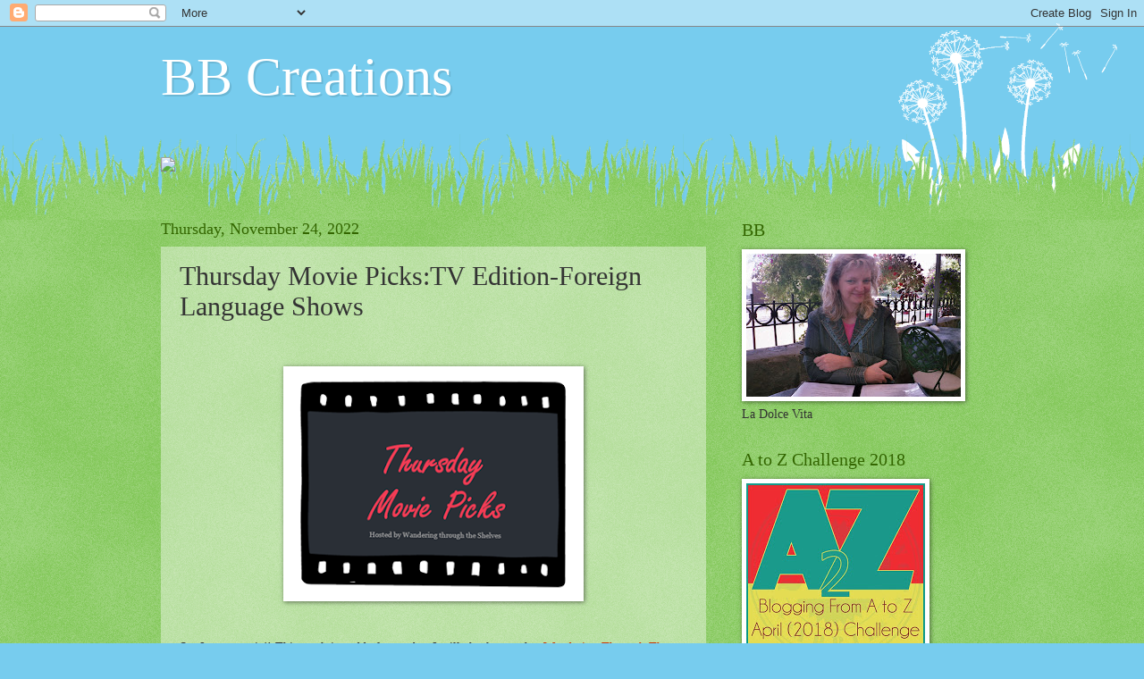

--- FILE ---
content_type: text/html; charset=UTF-8
request_url: https://createdbybb.blogspot.com/2022/11/thursday-movie-pickstv-edition-foreign.html
body_size: 28443
content:
<!DOCTYPE html>
<html class='v2' dir='ltr' lang='en'>
<head>
<link href='https://www.blogger.com/static/v1/widgets/4128112664-css_bundle_v2.css' rel='stylesheet' type='text/css'/>
<meta content='width=1100' name='viewport'/>
<meta content='text/html; charset=UTF-8' http-equiv='Content-Type'/>
<meta content='blogger' name='generator'/>
<link href='https://createdbybb.blogspot.com/favicon.ico' rel='icon' type='image/x-icon'/>
<link href='http://createdbybb.blogspot.com/2022/11/thursday-movie-pickstv-edition-foreign.html' rel='canonical'/>
<link rel="alternate" type="application/atom+xml" title="BB Creations - Atom" href="https://createdbybb.blogspot.com/feeds/posts/default" />
<link rel="alternate" type="application/rss+xml" title="BB Creations - RSS" href="https://createdbybb.blogspot.com/feeds/posts/default?alt=rss" />
<link rel="service.post" type="application/atom+xml" title="BB Creations - Atom" href="https://www.blogger.com/feeds/4141871469594180795/posts/default" />

<link rel="alternate" type="application/atom+xml" title="BB Creations - Atom" href="https://createdbybb.blogspot.com/feeds/8393664137291728054/comments/default" />
<!--Can't find substitution for tag [blog.ieCssRetrofitLinks]-->
<link href='https://blogger.googleusercontent.com/img/b/R29vZ2xl/AVvXsEj6vUHbQCfdriEgN7hMCpRP6MsZZYosnpf_ItGQ-R6o0HfmEpS8ZSgHwWaW-CUxqOttlnXxTbWUrbeeHejJKHygSbDGl0efyp8Pr_nNS93NVQ4WazRA8Kh-zyXvGB81VLAQvYN8kIK4dEym2IvDqAnoZ7b-RZqIQiyvs50x5vVkebfWCxVvxESQr3w-2Q/s320/TMP.png' rel='image_src'/>
<meta content='http://createdbybb.blogspot.com/2022/11/thursday-movie-pickstv-edition-foreign.html' property='og:url'/>
<meta content='Thursday Movie Picks:TV Edition-Foreign Language Shows' property='og:title'/>
<meta content='  So, I got...nuttin&#39;! This week is nadda for me but I will check out what Wandering Through The Shelves will have as well as the others. Si...' property='og:description'/>
<meta content='https://blogger.googleusercontent.com/img/b/R29vZ2xl/AVvXsEj6vUHbQCfdriEgN7hMCpRP6MsZZYosnpf_ItGQ-R6o0HfmEpS8ZSgHwWaW-CUxqOttlnXxTbWUrbeeHejJKHygSbDGl0efyp8Pr_nNS93NVQ4WazRA8Kh-zyXvGB81VLAQvYN8kIK4dEym2IvDqAnoZ7b-RZqIQiyvs50x5vVkebfWCxVvxESQr3w-2Q/w1200-h630-p-k-no-nu/TMP.png' property='og:image'/>
<title>BB Creations: Thursday Movie Picks:TV Edition-Foreign Language Shows</title>
<style id='page-skin-1' type='text/css'><!--
/*
-----------------------------------------------
Blogger Template Style
Name:     Watermark
Designer: Blogger
URL:      www.blogger.com
----------------------------------------------- */
/* Use this with templates/1ktemplate-*.html */
/* Content
----------------------------------------------- */
body {
font: normal normal 15px Georgia, Utopia, 'Palatino Linotype', Palatino, serif;
color: #333333;
background: #77ccee url(//www.blogblog.com/1kt/watermark/body_background_flower.png) repeat scroll top left;
}
html body .content-outer {
min-width: 0;
max-width: 100%;
width: 100%;
}
.content-outer {
font-size: 92%;
}
a:link {
text-decoration:none;
color: #cc3300;
}
a:visited {
text-decoration:none;
color: #993322;
}
a:hover {
text-decoration:underline;
color: #ff3300;
}
.body-fauxcolumns .cap-top {
margin-top: 30px;
background: transparent none no-repeat scroll top left;
height: 0;
}
.content-inner {
padding: 0;
}
/* Header
----------------------------------------------- */
.header-inner .Header .titlewrapper,
.header-inner .Header .descriptionwrapper {
padding-left: 20px;
padding-right: 20px;
}
.Header h1 {
font: normal normal 60px Georgia, Utopia, 'Palatino Linotype', Palatino, serif;
color: #ffffff;
text-shadow: 2px 2px rgba(0, 0, 0, .1);
}
.Header h1 a {
color: #ffffff;
}
.Header .description {
font-size: 140%;
color: #5588aa;
}
/* Tabs
----------------------------------------------- */
.tabs-inner .section {
margin: 0 20px;
}
.tabs-inner .PageList, .tabs-inner .LinkList, .tabs-inner .Labels {
margin-left: -11px;
margin-right: -11px;
background-color: transparent;
border-top: 0 solid #ffffff;
border-bottom: 0 solid #ffffff;
-moz-box-shadow: 0 0 0 rgba(0, 0, 0, .3);
-webkit-box-shadow: 0 0 0 rgba(0, 0, 0, .3);
-goog-ms-box-shadow: 0 0 0 rgba(0, 0, 0, .3);
box-shadow: 0 0 0 rgba(0, 0, 0, .3);
}
.tabs-inner .PageList .widget-content,
.tabs-inner .LinkList .widget-content,
.tabs-inner .Labels .widget-content {
margin: -3px -11px;
background: transparent none  no-repeat scroll right;
}
.tabs-inner .widget ul {
padding: 2px 25px;
max-height: 34px;
background: transparent none no-repeat scroll left;
}
.tabs-inner .widget li {
border: none;
}
.tabs-inner .widget li a {
display: inline-block;
padding: .25em 1em;
font: normal normal 20px Georgia, Utopia, 'Palatino Linotype', Palatino, serif;
color: #cc3300;
border-right: 1px solid #77ccee;
}
.tabs-inner .widget li:first-child a {
border-left: 1px solid #77ccee;
}
.tabs-inner .widget li.selected a, .tabs-inner .widget li a:hover {
color: #000000;
}
/* Headings
----------------------------------------------- */
h2 {
font: normal normal 20px Georgia, Utopia, 'Palatino Linotype', Palatino, serif;
color: #336600;
margin: 0 0 .5em;
}
h2.date-header {
font: normal normal 18px Georgia, Utopia, 'Palatino Linotype', Palatino, serif;
color: #336600;
}
/* Main
----------------------------------------------- */
.main-inner .column-center-inner,
.main-inner .column-left-inner,
.main-inner .column-right-inner {
padding: 0 5px;
}
.main-outer {
margin-top: 100px;
background: #66bb33 url(//www.blogblog.com/1kt/watermark/body_background_flower.png) repeat scroll top center;
}
.main-inner {
padding-top: 0;
}
.main-cap-top {
position: relative;
}
.main-cap-top .cap-right {
position: absolute;
height: 100px;
width: 100%;
bottom: 0;
background: transparent url(//www.blogblog.com/1kt/watermark/main_cap_flower.png) repeat-x scroll bottom center;
}
.main-cap-top .cap-left {
position: absolute;
height: 245px;
width: 280px;
right: 0;
bottom: 0;
background: transparent url(//www.blogblog.com/1kt/watermark/main_overlay_flower.png) no-repeat scroll bottom left;
}
/* Posts
----------------------------------------------- */
.post-outer {
padding: 15px 20px;
margin: 0 0 25px;
background: transparent url(https://resources.blogblog.com/blogblog/data/1kt/watermark/post_background_birds.png) repeat scroll top left;
_background-image: none;
border: dotted 1px transparent;
-moz-box-shadow: 0 0 0 rgba(0, 0, 0, .1);
-webkit-box-shadow: 0 0 0 rgba(0, 0, 0, .1);
-goog-ms-box-shadow: 0 0 0 rgba(0, 0, 0, .1);
box-shadow: 0 0 0 rgba(0, 0, 0, .1);
}
h3.post-title {
font: normal normal 30px Georgia, Utopia, 'Palatino Linotype', Palatino, serif;
margin: 0;
}
.comments h4 {
font: normal normal 30px Georgia, Utopia, 'Palatino Linotype', Palatino, serif;
margin: 1em 0 0;
}
.post-body {
font-size: 105%;
line-height: 1.5;
position: relative;
}
.post-header {
margin: 0 0 1em;
color: #997755;
}
.post-footer {
margin: 10px 0 0;
padding: 10px 0 0;
color: #997755;
border-top: dashed 1px #777777;
}
#blog-pager {
font-size: 140%
}
#comments .comment-author {
padding-top: 1.5em;
border-top: dashed 1px #777777;
background-position: 0 1.5em;
}
#comments .comment-author:first-child {
padding-top: 0;
border-top: none;
}
.avatar-image-container {
margin: .2em 0 0;
}
/* Comments
----------------------------------------------- */
.comments .comments-content .icon.blog-author {
background-repeat: no-repeat;
background-image: url([data-uri]);
}
.comments .comments-content .loadmore a {
border-top: 1px solid #777777;
border-bottom: 1px solid #777777;
}
.comments .continue {
border-top: 2px solid #777777;
}
/* Widgets
----------------------------------------------- */
.widget ul, .widget #ArchiveList ul.flat {
padding: 0;
list-style: none;
}
.widget ul li, .widget #ArchiveList ul.flat li {
padding: .35em 0;
text-indent: 0;
border-top: dashed 1px #777777;
}
.widget ul li:first-child, .widget #ArchiveList ul.flat li:first-child {
border-top: none;
}
.widget .post-body ul {
list-style: disc;
}
.widget .post-body ul li {
border: none;
}
.widget .zippy {
color: #777777;
}
.post-body img, .post-body .tr-caption-container, .Profile img, .Image img,
.BlogList .item-thumbnail img {
padding: 5px;
background: #fff;
-moz-box-shadow: 1px 1px 5px rgba(0, 0, 0, .5);
-webkit-box-shadow: 1px 1px 5px rgba(0, 0, 0, .5);
-goog-ms-box-shadow: 1px 1px 5px rgba(0, 0, 0, .5);
box-shadow: 1px 1px 5px rgba(0, 0, 0, .5);
}
.post-body img, .post-body .tr-caption-container {
padding: 8px;
}
.post-body .tr-caption-container {
color: #333333;
}
.post-body .tr-caption-container img {
padding: 0;
background: transparent;
border: none;
-moz-box-shadow: 0 0 0 rgba(0, 0, 0, .1);
-webkit-box-shadow: 0 0 0 rgba(0, 0, 0, .1);
-goog-ms-box-shadow: 0 0 0 rgba(0, 0, 0, .1);
box-shadow: 0 0 0 rgba(0, 0, 0, .1);
}
/* Footer
----------------------------------------------- */
.footer-outer {
color:#ffffff;
background: #331100 url(https://resources.blogblog.com/blogblog/data/1kt/watermark/body_background_navigator.png) repeat scroll top left;
}
.footer-outer a {
color: #ffdd99;
}
.footer-outer a:visited {
color: #eecc77;
}
.footer-outer a:hover {
color: #ffffcc;
}
.footer-outer .widget h2 {
color: #ffffff;
}
/* Mobile
----------------------------------------------- */
body.mobile  {
background-size: 100% auto;
}
.mobile .body-fauxcolumn-outer {
background: transparent none repeat scroll top left;
}
html .mobile .mobile-date-outer {
border-bottom: none;
background: transparent url(https://resources.blogblog.com/blogblog/data/1kt/watermark/post_background_birds.png) repeat scroll top left;
_background-image: none;
margin-bottom: 10px;
}
.mobile .main-inner .date-outer {
padding: 0;
}
.mobile .main-inner .date-header {
margin: 10px;
}
.mobile .main-cap-top {
z-index: -1;
}
.mobile .content-outer {
font-size: 100%;
}
.mobile .post-outer {
padding: 10px;
}
.mobile .main-cap-top .cap-left {
background: transparent none no-repeat scroll bottom left;
}
.mobile .body-fauxcolumns .cap-top {
margin: 0;
}
.mobile-link-button {
background: transparent url(https://resources.blogblog.com/blogblog/data/1kt/watermark/post_background_birds.png) repeat scroll top left;
}
.mobile-link-button a:link, .mobile-link-button a:visited {
color: #cc3300;
}
.mobile-index-date .date-header {
color: #336600;
}
.mobile-index-contents {
color: #333333;
}
.mobile .tabs-inner .section {
margin: 0;
}
.mobile .tabs-inner .PageList {
margin-left: 0;
margin-right: 0;
}
.mobile .tabs-inner .PageList .widget-content {
margin: 0;
color: #000000;
background: transparent url(https://resources.blogblog.com/blogblog/data/1kt/watermark/post_background_birds.png) repeat scroll top left;
}
.mobile .tabs-inner .PageList .widget-content .pagelist-arrow {
border-left: 1px solid #77ccee;
}

--></style>
<style id='template-skin-1' type='text/css'><!--
body {
min-width: 960px;
}
.content-outer, .content-fauxcolumn-outer, .region-inner {
min-width: 960px;
max-width: 960px;
_width: 960px;
}
.main-inner .columns {
padding-left: 0;
padding-right: 310px;
}
.main-inner .fauxcolumn-center-outer {
left: 0;
right: 310px;
/* IE6 does not respect left and right together */
_width: expression(this.parentNode.offsetWidth -
parseInt("0") -
parseInt("310px") + 'px');
}
.main-inner .fauxcolumn-left-outer {
width: 0;
}
.main-inner .fauxcolumn-right-outer {
width: 310px;
}
.main-inner .column-left-outer {
width: 0;
right: 100%;
margin-left: -0;
}
.main-inner .column-right-outer {
width: 310px;
margin-right: -310px;
}
#layout {
min-width: 0;
}
#layout .content-outer {
min-width: 0;
width: 800px;
}
#layout .region-inner {
min-width: 0;
width: auto;
}
body#layout div.add_widget {
padding: 8px;
}
body#layout div.add_widget a {
margin-left: 32px;
}
--></style>
<link href='https://www.blogger.com/dyn-css/authorization.css?targetBlogID=4141871469594180795&amp;zx=8096eaa9-50f4-4e8b-b7c3-02e36bc8968e' media='none' onload='if(media!=&#39;all&#39;)media=&#39;all&#39;' rel='stylesheet'/><noscript><link href='https://www.blogger.com/dyn-css/authorization.css?targetBlogID=4141871469594180795&amp;zx=8096eaa9-50f4-4e8b-b7c3-02e36bc8968e' rel='stylesheet'/></noscript>
<meta name='google-adsense-platform-account' content='ca-host-pub-1556223355139109'/>
<meta name='google-adsense-platform-domain' content='blogspot.com'/>

</head>
<body class='loading variant-flower'>
<div class='navbar section' id='navbar' name='Navbar'><div class='widget Navbar' data-version='1' id='Navbar1'><script type="text/javascript">
    function setAttributeOnload(object, attribute, val) {
      if(window.addEventListener) {
        window.addEventListener('load',
          function(){ object[attribute] = val; }, false);
      } else {
        window.attachEvent('onload', function(){ object[attribute] = val; });
      }
    }
  </script>
<div id="navbar-iframe-container"></div>
<script type="text/javascript" src="https://apis.google.com/js/platform.js"></script>
<script type="text/javascript">
      gapi.load("gapi.iframes:gapi.iframes.style.bubble", function() {
        if (gapi.iframes && gapi.iframes.getContext) {
          gapi.iframes.getContext().openChild({
              url: 'https://www.blogger.com/navbar/4141871469594180795?po\x3d8393664137291728054\x26origin\x3dhttps://createdbybb.blogspot.com',
              where: document.getElementById("navbar-iframe-container"),
              id: "navbar-iframe"
          });
        }
      });
    </script><script type="text/javascript">
(function() {
var script = document.createElement('script');
script.type = 'text/javascript';
script.src = '//pagead2.googlesyndication.com/pagead/js/google_top_exp.js';
var head = document.getElementsByTagName('head')[0];
if (head) {
head.appendChild(script);
}})();
</script>
</div></div>
<div class='body-fauxcolumns'>
<div class='fauxcolumn-outer body-fauxcolumn-outer'>
<div class='cap-top'>
<div class='cap-left'></div>
<div class='cap-right'></div>
</div>
<div class='fauxborder-left'>
<div class='fauxborder-right'></div>
<div class='fauxcolumn-inner'>
</div>
</div>
<div class='cap-bottom'>
<div class='cap-left'></div>
<div class='cap-right'></div>
</div>
</div>
</div>
<div class='content'>
<div class='content-fauxcolumns'>
<div class='fauxcolumn-outer content-fauxcolumn-outer'>
<div class='cap-top'>
<div class='cap-left'></div>
<div class='cap-right'></div>
</div>
<div class='fauxborder-left'>
<div class='fauxborder-right'></div>
<div class='fauxcolumn-inner'>
</div>
</div>
<div class='cap-bottom'>
<div class='cap-left'></div>
<div class='cap-right'></div>
</div>
</div>
</div>
<div class='content-outer'>
<div class='content-cap-top cap-top'>
<div class='cap-left'></div>
<div class='cap-right'></div>
</div>
<div class='fauxborder-left content-fauxborder-left'>
<div class='fauxborder-right content-fauxborder-right'></div>
<div class='content-inner'>
<header>
<div class='header-outer'>
<div class='header-cap-top cap-top'>
<div class='cap-left'></div>
<div class='cap-right'></div>
</div>
<div class='fauxborder-left header-fauxborder-left'>
<div class='fauxborder-right header-fauxborder-right'></div>
<div class='region-inner header-inner'>
<div class='header section' id='header' name='Header'><div class='widget Header' data-version='1' id='Header1'>
<div id='header-inner'>
<div class='titlewrapper'>
<h1 class='title'>
<a href='https://createdbybb.blogspot.com/'>
BB Creations
</a>
</h1>
</div>
<div class='descriptionwrapper'>
<p class='description'><span>
</span></p>
</div>
</div>
</div></div>
</div>
</div>
<div class='header-cap-bottom cap-bottom'>
<div class='cap-left'></div>
<div class='cap-right'></div>
</div>
</div>
</header>
<div class='tabs-outer'>
<div class='tabs-cap-top cap-top'>
<div class='cap-left'></div>
<div class='cap-right'></div>
</div>
<div class='fauxborder-left tabs-fauxborder-left'>
<div class='fauxborder-right tabs-fauxborder-right'></div>
<div class='region-inner tabs-inner'>
<div class='tabs section' id='crosscol' name='Cross-Column'><div class='widget HTML' data-version='1' id='HTML1'>
<div class='widget-content'>
<script>document.write(unescape("%3Cstyle%20type%3D%22text/css%22%3E%0Abody%20%7B background-image %3A%20url%28%22http%3A//thecutestblogontheblock.com/backgrounds/fairydust_plum.jpg %22%29%3B%20background-position%3A%20center%3B%20background-repeat%3A%20no-repeat%3B%20 background-attachment %3A%20fixed%3B%20%7D%0A%3C/style%3E%0A%3Cdiv%20id%3D%22tag%22%20 style%3D%22position%3Aabsolute %3B%20left%3A0px%3B%20top%3A30px%3B%20z-index%3A50%3B%20 width%3A150px%3B%20height%3A45px%3B%22%3E%0A%3Ca%20href%3D%22 http%3A//www.thecutestblogontheblock.com%22%20target%3D%22_blank%22%3E%0A%3Cimg%20src %3D%22http%3A//www.thecutestblogontheblock.com/images/tag.png%22%20border%3D%220%22/ %3E%0A%3C/a%3E%3C/div%3E%20"));</script>
</div>
<div class='clear'></div>
</div></div>
<div class='tabs no-items section' id='crosscol-overflow' name='Cross-Column 2'></div>
</div>
</div>
<div class='tabs-cap-bottom cap-bottom'>
<div class='cap-left'></div>
<div class='cap-right'></div>
</div>
</div>
<div class='main-outer'>
<div class='main-cap-top cap-top'>
<div class='cap-left'></div>
<div class='cap-right'></div>
</div>
<div class='fauxborder-left main-fauxborder-left'>
<div class='fauxborder-right main-fauxborder-right'></div>
<div class='region-inner main-inner'>
<div class='columns fauxcolumns'>
<div class='fauxcolumn-outer fauxcolumn-center-outer'>
<div class='cap-top'>
<div class='cap-left'></div>
<div class='cap-right'></div>
</div>
<div class='fauxborder-left'>
<div class='fauxborder-right'></div>
<div class='fauxcolumn-inner'>
</div>
</div>
<div class='cap-bottom'>
<div class='cap-left'></div>
<div class='cap-right'></div>
</div>
</div>
<div class='fauxcolumn-outer fauxcolumn-left-outer'>
<div class='cap-top'>
<div class='cap-left'></div>
<div class='cap-right'></div>
</div>
<div class='fauxborder-left'>
<div class='fauxborder-right'></div>
<div class='fauxcolumn-inner'>
</div>
</div>
<div class='cap-bottom'>
<div class='cap-left'></div>
<div class='cap-right'></div>
</div>
</div>
<div class='fauxcolumn-outer fauxcolumn-right-outer'>
<div class='cap-top'>
<div class='cap-left'></div>
<div class='cap-right'></div>
</div>
<div class='fauxborder-left'>
<div class='fauxborder-right'></div>
<div class='fauxcolumn-inner'>
</div>
</div>
<div class='cap-bottom'>
<div class='cap-left'></div>
<div class='cap-right'></div>
</div>
</div>
<!-- corrects IE6 width calculation -->
<div class='columns-inner'>
<div class='column-center-outer'>
<div class='column-center-inner'>
<div class='main section' id='main' name='Main'><div class='widget Blog' data-version='1' id='Blog1'>
<div class='blog-posts hfeed'>

          <div class="date-outer">
        
<h2 class='date-header'><span>Thursday, November 24, 2022</span></h2>

          <div class="date-posts">
        
<div class='post-outer'>
<div class='post hentry uncustomized-post-template' itemprop='blogPost' itemscope='itemscope' itemtype='http://schema.org/BlogPosting'>
<meta content='https://blogger.googleusercontent.com/img/b/R29vZ2xl/AVvXsEj6vUHbQCfdriEgN7hMCpRP6MsZZYosnpf_ItGQ-R6o0HfmEpS8ZSgHwWaW-CUxqOttlnXxTbWUrbeeHejJKHygSbDGl0efyp8Pr_nNS93NVQ4WazRA8Kh-zyXvGB81VLAQvYN8kIK4dEym2IvDqAnoZ7b-RZqIQiyvs50x5vVkebfWCxVvxESQr3w-2Q/s320/TMP.png' itemprop='image_url'/>
<meta content='4141871469594180795' itemprop='blogId'/>
<meta content='8393664137291728054' itemprop='postId'/>
<a name='8393664137291728054'></a>
<h3 class='post-title entry-title' itemprop='name'>
Thursday Movie Picks:TV Edition-Foreign Language Shows
</h3>
<div class='post-header'>
<div class='post-header-line-1'></div>
</div>
<div class='post-body entry-content' id='post-body-8393664137291728054' itemprop='description articleBody'>
<p>&nbsp;</p><div class="separator" style="clear: both; text-align: center;"><a href="https://blogger.googleusercontent.com/img/b/R29vZ2xl/AVvXsEj6vUHbQCfdriEgN7hMCpRP6MsZZYosnpf_ItGQ-R6o0HfmEpS8ZSgHwWaW-CUxqOttlnXxTbWUrbeeHejJKHygSbDGl0efyp8Pr_nNS93NVQ4WazRA8Kh-zyXvGB81VLAQvYN8kIK4dEym2IvDqAnoZ7b-RZqIQiyvs50x5vVkebfWCxVvxESQr3w-2Q/s344/TMP.png" style="margin-left: 1em; margin-right: 1em;"><img border="0" data-original-height="266" data-original-width="344" height="247" src="https://blogger.googleusercontent.com/img/b/R29vZ2xl/AVvXsEj6vUHbQCfdriEgN7hMCpRP6MsZZYosnpf_ItGQ-R6o0HfmEpS8ZSgHwWaW-CUxqOttlnXxTbWUrbeeHejJKHygSbDGl0efyp8Pr_nNS93NVQ4WazRA8Kh-zyXvGB81VLAQvYN8kIK4dEym2IvDqAnoZ7b-RZqIQiyvs50x5vVkebfWCxVvxESQr3w-2Q/s320/TMP.png" width="320" /></a></div><br /><p></p><p>So, I got...nuttin'! This week is nadda for me but I will check out what <a href="https://wanderingthroughtheshelves.blogspot.com/?m=1" target="_blank">Wandering Through The Shelves </a>will have as well as the others. Since it's American Thanksgiving, I thought I would pick some memorable TV episodes about this holiday starting with the best...</p><p>1. <b><u>WKRP IN CINCINNATI: TURKEY DROP-1978</u></b></p><div class="separator" style="clear: both; text-align: center;"><iframe allowfullscreen="" class="BLOG_video_class" height="266" src="https://www.youtube.com/embed/lf3mgmEdfwg" width="320" youtube-src-id="lf3mgmEdfwg"></iframe></div><div class="separator" style="clear: both; text-align: center;"><br /></div><p>To say I died laughing is an understatement. I was laughing so hard my sides hurt. To this day, saying, " They're dropping like pieces of wet cement." Makes most people from my time laugh. Apparently&nbsp; this is based on a true story...only in America.</p><p>2. <b><u>CHEERS: THANKSGIVING ORPHANS-1986</u></b></p><div class="separator" style="clear: both; text-align: center;"><iframe allowfullscreen="" class="BLOG_video_class" height="266" src="https://www.youtube.com/embed/dJq7P3yAY08" width="320" youtube-src-id="dJq7P3yAY08"></iframe></div><p>The gang are welcomed over at Carla's house where they must wait for the bird to be cooked. A food fight ensues in which the 3 Stooges would be proud.&nbsp;</p><p><b><u>3. FRIENDS: THE ONE WHERE ROSS GOT HIGH-1999</u></b></p><div class="separator" style="clear: both; text-align: center;"><iframe allowfullscreen="" class="BLOG_video_class" height="266" src="https://www.youtube.com/embed/ky3KiiUK_D0" width="320" youtube-src-id="ky3KiiUK_D0"></iframe></div><p>There are more than just one episode about this holiday but when Rachel screws up the trifle dessert, it made me laugh so much.</p><p>4. <b><u>EVERYBODY LOVES RAYMOND: FIGHTING IN-LAWS- 2000</u></b></p><div class="separator" style="clear: both; text-align: center;"><iframe allowfullscreen="" class="BLOG_video_class" height="266" src="https://www.youtube.com/embed/97NbMP_vcqQ" width="320" youtube-src-id="97NbMP_vcqQ"></iframe></div><p>Debra finds out, from Ray, that her parents are splitting just when she is ready to deal with the turkey. OMG...I laughed and laughed.&nbsp;</p><p><b><u>5. THE CAROL BURNETT SHOW: THE ELEPHANT STORY-1978</u></b></p><div class="separator" style="clear: both; text-align: center;"><iframe allowfullscreen="" class="BLOG_video_class" height="266" src="https://www.youtube.com/embed/3qqE_WmagjY" width="320" youtube-src-id="3qqE_WmagjY"></iframe></div><p>Family...Vicki Lawrence plays the mom to Eunice, played by Carol Burnett. Harvey Korman plays Eunice's husband. Dick Van Dyke was in the sketch and the great Tim Conway, who could keep in character and always make Korman laugh. Well, this time, he kept going making everyone laugh but for Mama..Mama brings it all home putting everyone on the floor. Again&nbsp; I just was laughing, and laughing.&nbsp;</p><p>Happy Thanksgiving everyone!</p><p>Here is a pic of my hubby and I, all Cinderellad out, for the work Christmas party&nbsp; and another of my sweet Harley.</p><p><br /></p><div class="separator" style="clear: both; text-align: center;"><a href="https://blogger.googleusercontent.com/img/b/R29vZ2xl/AVvXsEgiwdlThy4Ictlz3US0oRWSqXnrmQrihnYJOgrJJLRHzJy2os3uVpQVPtuh22WkFz9GhRHeqv99dpkICTiKAjaVzVJfLXWbnyQwcttcyAUs_3q7dPhccTP8AXGjguYf7Mf5ZUA5ImLytATWC5O-uZfbIRdkyqsyH0bOSTJMnwNlGvt2Bng_pnn783hrYw/s3522/20221118_181657-01.jpeg" style="margin-left: 1em; margin-right: 1em;"><img border="0" data-original-height="3522" data-original-width="1908" height="320" src="https://blogger.googleusercontent.com/img/b/R29vZ2xl/AVvXsEgiwdlThy4Ictlz3US0oRWSqXnrmQrihnYJOgrJJLRHzJy2os3uVpQVPtuh22WkFz9GhRHeqv99dpkICTiKAjaVzVJfLXWbnyQwcttcyAUs_3q7dPhccTP8AXGjguYf7Mf5ZUA5ImLytATWC5O-uZfbIRdkyqsyH0bOSTJMnwNlGvt2Bng_pnn783hrYw/s320/20221118_181657-01.jpeg" width="173" /></a></div><br /><p></p><div class="separator" style="clear: both; text-align: center;"><a href="https://blogger.googleusercontent.com/img/b/R29vZ2xl/AVvXsEjTOn8PP-trH5vK_ezKFIc2xe-beuakyzJ13RA0AT4gecbvIy12cTi6JCWnaGWiYhbQr0zIV8hT5jGKb8VneWQRSXaGSC4sXYpeTtPhJ_ZQNIzqQdonoU9XZd6dii7OpbZBYp0LQQxa-afgGrAEIGR82Hyq5OsQUxnwEfSyLEcAkLFlT2iQU4vok-vo2A/s478/IMG_33811.jpg" style="margin-left: 1em; margin-right: 1em;"><img border="0" data-original-height="478" data-original-width="472" height="320" src="https://blogger.googleusercontent.com/img/b/R29vZ2xl/AVvXsEjTOn8PP-trH5vK_ezKFIc2xe-beuakyzJ13RA0AT4gecbvIy12cTi6JCWnaGWiYhbQr0zIV8hT5jGKb8VneWQRSXaGSC4sXYpeTtPhJ_ZQNIzqQdonoU9XZd6dii7OpbZBYp0LQQxa-afgGrAEIGR82Hyq5OsQUxnwEfSyLEcAkLFlT2iQU4vok-vo2A/s320/IMG_33811.jpg" width="316" /></a></div><br /><p>He has a muzzle on vecauae he pucks up anything he can to eat it from plastic bags to rotted barnacles.</p>
<div style='clear: both;'></div>
</div>
<div class='post-footer'>
<div class='post-footer-line post-footer-line-1'>
<span class='post-author vcard'>
Posted by
<span class='fn' itemprop='author' itemscope='itemscope' itemtype='http://schema.org/Person'>
<meta content='https://www.blogger.com/profile/09439720285857050428' itemprop='url'/>
<a class='g-profile' href='https://www.blogger.com/profile/09439720285857050428' rel='author' title='author profile'>
<span itemprop='name'>Birgit</span>
</a>
</span>
</span>
<span class='post-timestamp'>
at
<meta content='http://createdbybb.blogspot.com/2022/11/thursday-movie-pickstv-edition-foreign.html' itemprop='url'/>
<a class='timestamp-link' href='https://createdbybb.blogspot.com/2022/11/thursday-movie-pickstv-edition-foreign.html' rel='bookmark' title='permanent link'><abbr class='published' itemprop='datePublished' title='2022-11-24T06:00:00-05:00'>11/24/2022</abbr></a>
</span>
<span class='post-comment-link'>
</span>
<span class='post-icons'>
<span class='item-control blog-admin pid-1179522084'>
<a href='https://www.blogger.com/post-edit.g?blogID=4141871469594180795&postID=8393664137291728054&from=pencil' title='Edit Post'>
<img alt='' class='icon-action' height='18' src='https://resources.blogblog.com/img/icon18_edit_allbkg.gif' width='18'/>
</a>
</span>
</span>
<div class='post-share-buttons goog-inline-block'>
</div>
</div>
<div class='post-footer-line post-footer-line-2'>
<span class='post-labels'>
</span>
</div>
<div class='post-footer-line post-footer-line-3'>
<span class='post-location'>
</span>
</div>
</div>
</div>
<div class='comments' id='comments'>
<a name='comments'></a>
<h4>16 comments:</h4>
<div class='comments-content'>
<script async='async' src='' type='text/javascript'></script>
<script type='text/javascript'>
    (function() {
      var items = null;
      var msgs = null;
      var config = {};

// <![CDATA[
      var cursor = null;
      if (items && items.length > 0) {
        cursor = parseInt(items[items.length - 1].timestamp) + 1;
      }

      var bodyFromEntry = function(entry) {
        var text = (entry &&
                    ((entry.content && entry.content.$t) ||
                     (entry.summary && entry.summary.$t))) ||
            '';
        if (entry && entry.gd$extendedProperty) {
          for (var k in entry.gd$extendedProperty) {
            if (entry.gd$extendedProperty[k].name == 'blogger.contentRemoved') {
              return '<span class="deleted-comment">' + text + '</span>';
            }
          }
        }
        return text;
      }

      var parse = function(data) {
        cursor = null;
        var comments = [];
        if (data && data.feed && data.feed.entry) {
          for (var i = 0, entry; entry = data.feed.entry[i]; i++) {
            var comment = {};
            // comment ID, parsed out of the original id format
            var id = /blog-(\d+).post-(\d+)/.exec(entry.id.$t);
            comment.id = id ? id[2] : null;
            comment.body = bodyFromEntry(entry);
            comment.timestamp = Date.parse(entry.published.$t) + '';
            if (entry.author && entry.author.constructor === Array) {
              var auth = entry.author[0];
              if (auth) {
                comment.author = {
                  name: (auth.name ? auth.name.$t : undefined),
                  profileUrl: (auth.uri ? auth.uri.$t : undefined),
                  avatarUrl: (auth.gd$image ? auth.gd$image.src : undefined)
                };
              }
            }
            if (entry.link) {
              if (entry.link[2]) {
                comment.link = comment.permalink = entry.link[2].href;
              }
              if (entry.link[3]) {
                var pid = /.*comments\/default\/(\d+)\?.*/.exec(entry.link[3].href);
                if (pid && pid[1]) {
                  comment.parentId = pid[1];
                }
              }
            }
            comment.deleteclass = 'item-control blog-admin';
            if (entry.gd$extendedProperty) {
              for (var k in entry.gd$extendedProperty) {
                if (entry.gd$extendedProperty[k].name == 'blogger.itemClass') {
                  comment.deleteclass += ' ' + entry.gd$extendedProperty[k].value;
                } else if (entry.gd$extendedProperty[k].name == 'blogger.displayTime') {
                  comment.displayTime = entry.gd$extendedProperty[k].value;
                }
              }
            }
            comments.push(comment);
          }
        }
        return comments;
      };

      var paginator = function(callback) {
        if (hasMore()) {
          var url = config.feed + '?alt=json&v=2&orderby=published&reverse=false&max-results=50';
          if (cursor) {
            url += '&published-min=' + new Date(cursor).toISOString();
          }
          window.bloggercomments = function(data) {
            var parsed = parse(data);
            cursor = parsed.length < 50 ? null
                : parseInt(parsed[parsed.length - 1].timestamp) + 1
            callback(parsed);
            window.bloggercomments = null;
          }
          url += '&callback=bloggercomments';
          var script = document.createElement('script');
          script.type = 'text/javascript';
          script.src = url;
          document.getElementsByTagName('head')[0].appendChild(script);
        }
      };
      var hasMore = function() {
        return !!cursor;
      };
      var getMeta = function(key, comment) {
        if ('iswriter' == key) {
          var matches = !!comment.author
              && comment.author.name == config.authorName
              && comment.author.profileUrl == config.authorUrl;
          return matches ? 'true' : '';
        } else if ('deletelink' == key) {
          return config.baseUri + '/comment/delete/'
               + config.blogId + '/' + comment.id;
        } else if ('deleteclass' == key) {
          return comment.deleteclass;
        }
        return '';
      };

      var replybox = null;
      var replyUrlParts = null;
      var replyParent = undefined;

      var onReply = function(commentId, domId) {
        if (replybox == null) {
          // lazily cache replybox, and adjust to suit this style:
          replybox = document.getElementById('comment-editor');
          if (replybox != null) {
            replybox.height = '250px';
            replybox.style.display = 'block';
            replyUrlParts = replybox.src.split('#');
          }
        }
        if (replybox && (commentId !== replyParent)) {
          replybox.src = '';
          document.getElementById(domId).insertBefore(replybox, null);
          replybox.src = replyUrlParts[0]
              + (commentId ? '&parentID=' + commentId : '')
              + '#' + replyUrlParts[1];
          replyParent = commentId;
        }
      };

      var hash = (window.location.hash || '#').substring(1);
      var startThread, targetComment;
      if (/^comment-form_/.test(hash)) {
        startThread = hash.substring('comment-form_'.length);
      } else if (/^c[0-9]+$/.test(hash)) {
        targetComment = hash.substring(1);
      }

      // Configure commenting API:
      var configJso = {
        'maxDepth': config.maxThreadDepth
      };
      var provider = {
        'id': config.postId,
        'data': items,
        'loadNext': paginator,
        'hasMore': hasMore,
        'getMeta': getMeta,
        'onReply': onReply,
        'rendered': true,
        'initComment': targetComment,
        'initReplyThread': startThread,
        'config': configJso,
        'messages': msgs
      };

      var render = function() {
        if (window.goog && window.goog.comments) {
          var holder = document.getElementById('comment-holder');
          window.goog.comments.render(holder, provider);
        }
      };

      // render now, or queue to render when library loads:
      if (window.goog && window.goog.comments) {
        render();
      } else {
        window.goog = window.goog || {};
        window.goog.comments = window.goog.comments || {};
        window.goog.comments.loadQueue = window.goog.comments.loadQueue || [];
        window.goog.comments.loadQueue.push(render);
      }
    })();
// ]]>
  </script>
<div id='comment-holder'>
<div class="comment-thread toplevel-thread"><ol id="top-ra"><li class="comment" id="c3142768853874585901"><div class="avatar-image-container"><img src="//blogger.googleusercontent.com/img/b/R29vZ2xl/AVvXsEiFlFafGoMqaBWMMuY-yfATv32992iTiKhwldTw5lJQIY_qJlN4q3Uin0HUAUPaw7v6F68-PgPIMM9XRg3bEPged_UFqLHvzZHd4XrKwEO1K_z172Bzs4Qi1PXH8FF5Q2Y/s45-c/Shady+Del+Knight+-+Copy.jpg" alt=""/></div><div class="comment-block"><div class="comment-header"><cite class="user"><a href="https://www.blogger.com/profile/07887100141814372022" rel="nofollow">Shady Del Knight</a></cite><span class="icon user "></span><span class="datetime secondary-text"><a rel="nofollow" href="https://createdbybb.blogspot.com/2022/11/thursday-movie-pickstv-edition-foreign.html?showComment=1669290694771#c3142768853874585901">November 24, 2022 at 6:51&#8239;AM</a></span></div><p class="comment-content">&quot;As God is my witness... I thought turkeys could fly.&quot;<br><br>Hi, Birgit!<br><br>Dear friend, may I assume that you couldn&#39;t find my comment on yesterday&#39;s post in your spam folder?  If not, I can compose another one if you&#39;d like.  Please let me know.  I hope today&#39;s comment doesn&#39;t vanish the way that one did.<br><br>I like how you punted on this topic and elected to celebrate Thanksgiving with your friends in the U.S. by posting scenes from T-giving episodes of popular comedy shows. I watched all of these series first run, some more regularly than others.<br><br>That WKRP sketch is a classic and clearly inspired by The Hindenburg disaster of 1937.  &quot;Oh, the humanity!&quot; is a direct quote from that tragic event in which a radio news reporter frantically described the terror unfolding before his eyes as the doomed blimp crashed and burned.<br><br>The Friends sketch about Rachel&#39;s dessert was nicely done and very funny.  <br><br>The &quot;Angry Debra&quot; turkey episode from Raymond is another classic. You can&#39;t rehearse a scene like that precisely, because I&#39;m sure the  slippery bird behaved differently in every take during rehearsal.  The sequence captured here and used in the episode that aired was perfect, including the finish when Debra slams the turkey into the oven and marches off camera. <br><br>I regularly watched The Carol Burnett Show. For me, most of the fun was watching the other players go limp as jellyfish as Tim Conway did his character portrayals. Whether scripted or spontaneous, Vicki Lawrence&#39;s line was the bomb that sealed the deal on that funny sketch.<br><br>Look at you... all gussied up for the office Christmas party! You&#39;re mighty purty.  I&#39;m sure you were the belle of the ball, Birgit.  And there&#39;s my good buddy Harley.  Thanks for including a pic of my favorite smooch monster.<br><br>Enjoy the rest of your week and weekend, dear friend BB!</p><span class="comment-actions secondary-text"><a class="comment-reply" target="_self" data-comment-id="3142768853874585901">Reply</a><span class="item-control blog-admin blog-admin pid-926257433"><a target="_self" href="https://www.blogger.com/comment/delete/4141871469594180795/3142768853874585901">Delete</a></span></span></div><div class="comment-replies"><div id="c3142768853874585901-rt" class="comment-thread inline-thread"><span class="thread-toggle thread-expanded"><span class="thread-arrow"></span><span class="thread-count"><a target="_self">Replies</a></span></span><ol id="c3142768853874585901-ra" class="thread-chrome thread-expanded"><div><li class="comment" id="c1452855691188255066"><div class="avatar-image-container"><img src="//1.bp.blogspot.com/-xXcWQoL6A0o/Y_OtjzoYT0I/AAAAAAAAGuQ/SIZ_-SdrVKgpuwV92olqoafeD0QHdFdUQCK4BGAYYCw/s35/BB%252Bat%252BJacobs.jpg" alt=""/></div><div class="comment-block"><div class="comment-header"><cite class="user"><a href="https://www.blogger.com/profile/09439720285857050428" rel="nofollow">Birgit</a></cite><span class="icon user blog-author"></span><span class="datetime secondary-text"><a rel="nofollow" href="https://createdbybb.blogspot.com/2022/11/thursday-movie-pickstv-edition-foreign.html?showComment=1669398070800#c1452855691188255066">November 25, 2022 at 12:41&#8239;PM</a></span></div><p class="comment-content">Yes! I saw the span message. I wonder why it went In  there. I wonder if I can make it safe. I have to look into that. I&#39;m glad you enjoyed all of these. They are so funny. That WKRP episode is an all time classic and it is done in homage to that reporter from The Hindenburg disaster. I bet the actress from Raymond may have fallen on other takes because the floor looks so slippery. I can watch that Carol Burnett episode over and over...so funny.</p><span class="comment-actions secondary-text"><span class="item-control blog-admin blog-admin pid-1179522084"><a target="_self" href="https://www.blogger.com/comment/delete/4141871469594180795/1452855691188255066">Delete</a></span></span></div><div class="comment-replies"><div id="c1452855691188255066-rt" class="comment-thread inline-thread hidden"><span class="thread-toggle thread-expanded"><span class="thread-arrow"></span><span class="thread-count"><a target="_self">Replies</a></span></span><ol id="c1452855691188255066-ra" class="thread-chrome thread-expanded"><div></div><div id="c1452855691188255066-continue" class="continue"><a class="comment-reply" target="_self" data-comment-id="1452855691188255066">Reply</a></div></ol></div></div><div class="comment-replybox-single" id="c1452855691188255066-ce"></div></li><li class="comment" id="c7539694652570103518"><div class="avatar-image-container"><img src="//blogger.googleusercontent.com/img/b/R29vZ2xl/AVvXsEiFlFafGoMqaBWMMuY-yfATv32992iTiKhwldTw5lJQIY_qJlN4q3Uin0HUAUPaw7v6F68-PgPIMM9XRg3bEPged_UFqLHvzZHd4XrKwEO1K_z172Bzs4Qi1PXH8FF5Q2Y/s45-c/Shady+Del+Knight+-+Copy.jpg" alt=""/></div><div class="comment-block"><div class="comment-header"><cite class="user"><a href="https://www.blogger.com/profile/07887100141814372022" rel="nofollow">Shady Del Knight</a></cite><span class="icon user "></span><span class="datetime secondary-text"><a rel="nofollow" href="https://createdbybb.blogspot.com/2022/11/thursday-movie-pickstv-edition-foreign.html?showComment=1669408254557#c7539694652570103518">November 25, 2022 at 3:30&#8239;PM</a></span></div><p class="comment-content">:)  I&#39;m relieved that you found and read my missing comment, BB.  Thanks for checking into it, dear friend.</p><span class="comment-actions secondary-text"><span class="item-control blog-admin blog-admin pid-926257433"><a target="_self" href="https://www.blogger.com/comment/delete/4141871469594180795/7539694652570103518">Delete</a></span></span></div><div class="comment-replies"><div id="c7539694652570103518-rt" class="comment-thread inline-thread hidden"><span class="thread-toggle thread-expanded"><span class="thread-arrow"></span><span class="thread-count"><a target="_self">Replies</a></span></span><ol id="c7539694652570103518-ra" class="thread-chrome thread-expanded"><div></div><div id="c7539694652570103518-continue" class="continue"><a class="comment-reply" target="_self" data-comment-id="7539694652570103518">Reply</a></div></ol></div></div><div class="comment-replybox-single" id="c7539694652570103518-ce"></div></li></div><div id="c3142768853874585901-continue" class="continue"><a class="comment-reply" target="_self" data-comment-id="3142768853874585901">Reply</a></div></ol></div></div><div class="comment-replybox-single" id="c3142768853874585901-ce"></div></li><li class="comment" id="c3722771099320138128"><div class="avatar-image-container"><img src="//www.blogger.com/img/blogger_logo_round_35.png" alt=""/></div><div class="comment-block"><div class="comment-header"><cite class="user"><a href="https://www.blogger.com/profile/14526657073681774683" rel="nofollow">joel65913</a></cite><span class="icon user "></span><span class="datetime secondary-text"><a rel="nofollow" href="https://createdbybb.blogspot.com/2022/11/thursday-movie-pickstv-edition-foreign.html?showComment=1669305680133#c3722771099320138128">November 24, 2022 at 11:01&#8239;AM</a></span></div><p class="comment-content">I likewise have nothing for this theme but love the way you went! Those Carol Burnett and WKRP episodes are tremendous fun...as a matter of fact I watched the WKRP episode this morning.<br><br>Happy Thanksgiving!!</p><span class="comment-actions secondary-text"><a class="comment-reply" target="_self" data-comment-id="3722771099320138128">Reply</a><span class="item-control blog-admin blog-admin pid-771019119"><a target="_self" href="https://www.blogger.com/comment/delete/4141871469594180795/3722771099320138128">Delete</a></span></span></div><div class="comment-replies"><div id="c3722771099320138128-rt" class="comment-thread inline-thread"><span class="thread-toggle thread-expanded"><span class="thread-arrow"></span><span class="thread-count"><a target="_self">Replies</a></span></span><ol id="c3722771099320138128-ra" class="thread-chrome thread-expanded"><div><li class="comment" id="c761245297403052086"><div class="avatar-image-container"><img src="//1.bp.blogspot.com/-xXcWQoL6A0o/Y_OtjzoYT0I/AAAAAAAAGuQ/SIZ_-SdrVKgpuwV92olqoafeD0QHdFdUQCK4BGAYYCw/s35/BB%252Bat%252BJacobs.jpg" alt=""/></div><div class="comment-block"><div class="comment-header"><cite class="user"><a href="https://www.blogger.com/profile/09439720285857050428" rel="nofollow">Birgit</a></cite><span class="icon user blog-author"></span><span class="datetime secondary-text"><a rel="nofollow" href="https://createdbybb.blogspot.com/2022/11/thursday-movie-pickstv-edition-foreign.html?showComment=1669398134440#c761245297403052086">November 25, 2022 at 12:42&#8239;PM</a></span></div><p class="comment-content">Id love to have the series on DVD...it&#39;s such a funny show. I didn&#39;t think you had anything either. </p><span class="comment-actions secondary-text"><span class="item-control blog-admin blog-admin pid-1179522084"><a target="_self" href="https://www.blogger.com/comment/delete/4141871469594180795/761245297403052086">Delete</a></span></span></div><div class="comment-replies"><div id="c761245297403052086-rt" class="comment-thread inline-thread hidden"><span class="thread-toggle thread-expanded"><span class="thread-arrow"></span><span class="thread-count"><a target="_self">Replies</a></span></span><ol id="c761245297403052086-ra" class="thread-chrome thread-expanded"><div></div><div id="c761245297403052086-continue" class="continue"><a class="comment-reply" target="_self" data-comment-id="761245297403052086">Reply</a></div></ol></div></div><div class="comment-replybox-single" id="c761245297403052086-ce"></div></li></div><div id="c3722771099320138128-continue" class="continue"><a class="comment-reply" target="_self" data-comment-id="3722771099320138128">Reply</a></div></ol></div></div><div class="comment-replybox-single" id="c3722771099320138128-ce"></div></li><li class="comment" id="c2570586789734237096"><div class="avatar-image-container"><img src="//3.bp.blogspot.com/-BYuxfhNi5EI/ZPD4_6bhhPI/AAAAAAAACEE/h1T-GHIftmkrpTh1lTf4Bz3nwKIkjwlVgCK4BGAYYCw/s35/People%252520Make%252520Maryhill.jpeg" alt=""/></div><div class="comment-block"><div class="comment-header"><cite class="user"><a href="https://www.blogger.com/profile/15643196773717977697" rel="nofollow">Anabel Marsh</a></cite><span class="icon user "></span><span class="datetime secondary-text"><a rel="nofollow" href="https://createdbybb.blogspot.com/2022/11/thursday-movie-pickstv-edition-foreign.html?showComment=1669323443344#c2570586789734237096">November 24, 2022 at 3:57&#8239;PM</a></span></div><p class="comment-content">You two look great in your glad rags!</p><span class="comment-actions secondary-text"><a class="comment-reply" target="_self" data-comment-id="2570586789734237096">Reply</a><span class="item-control blog-admin blog-admin pid-628790209"><a target="_self" href="https://www.blogger.com/comment/delete/4141871469594180795/2570586789734237096">Delete</a></span></span></div><div class="comment-replies"><div id="c2570586789734237096-rt" class="comment-thread inline-thread"><span class="thread-toggle thread-expanded"><span class="thread-arrow"></span><span class="thread-count"><a target="_self">Replies</a></span></span><ol id="c2570586789734237096-ra" class="thread-chrome thread-expanded"><div><li class="comment" id="c8039380518560978293"><div class="avatar-image-container"><img src="//1.bp.blogspot.com/-xXcWQoL6A0o/Y_OtjzoYT0I/AAAAAAAAGuQ/SIZ_-SdrVKgpuwV92olqoafeD0QHdFdUQCK4BGAYYCw/s35/BB%252Bat%252BJacobs.jpg" alt=""/></div><div class="comment-block"><div class="comment-header"><cite class="user"><a href="https://www.blogger.com/profile/09439720285857050428" rel="nofollow">Birgit</a></cite><span class="icon user blog-author"></span><span class="datetime secondary-text"><a rel="nofollow" href="https://createdbybb.blogspot.com/2022/11/thursday-movie-pickstv-edition-foreign.html?showComment=1669398190274#c8039380518560978293">November 25, 2022 at 12:43&#8239;PM</a></span></div><p class="comment-content">Thanks! We looked great but we turned into pumpkins once we got back to the hotel room.</p><span class="comment-actions secondary-text"><span class="item-control blog-admin blog-admin pid-1179522084"><a target="_self" href="https://www.blogger.com/comment/delete/4141871469594180795/8039380518560978293">Delete</a></span></span></div><div class="comment-replies"><div id="c8039380518560978293-rt" class="comment-thread inline-thread hidden"><span class="thread-toggle thread-expanded"><span class="thread-arrow"></span><span class="thread-count"><a target="_self">Replies</a></span></span><ol id="c8039380518560978293-ra" class="thread-chrome thread-expanded"><div></div><div id="c8039380518560978293-continue" class="continue"><a class="comment-reply" target="_self" data-comment-id="8039380518560978293">Reply</a></div></ol></div></div><div class="comment-replybox-single" id="c8039380518560978293-ce"></div></li></div><div id="c2570586789734237096-continue" class="continue"><a class="comment-reply" target="_self" data-comment-id="2570586789734237096">Reply</a></div></ol></div></div><div class="comment-replybox-single" id="c2570586789734237096-ce"></div></li><li class="comment" id="c370139552250158084"><div class="avatar-image-container"><img src="//blogger.googleusercontent.com/img/b/R29vZ2xl/AVvXsEhGB5lVb-SoRf3JmnDgoicWOkz__F10SR6KpuYP5g0zIWkR42kY1XxGQdi_wPLweKRYus0l1MVDgaPdNMuAOYYDt6-xuPMpP2sDWyFEZUoMrqWgKn2AJIYHrhyphenhypheneZV9ALQ/s45-c/FullSizeRender.jpg" alt=""/></div><div class="comment-block"><div class="comment-header"><cite class="user"><a href="https://www.blogger.com/profile/00545030511941957804" rel="nofollow">John Holton</a></cite><span class="icon user "></span><span class="datetime secondary-text"><a rel="nofollow" href="https://createdbybb.blogspot.com/2022/11/thursday-movie-pickstv-edition-foreign.html?showComment=1669354704669#c370139552250158084">November 25, 2022 at 12:38&#8239;AM</a></span></div><p class="comment-content">That&#39;s a very nice picture of you and your husband. I can&#39;t remember ever seeing a full-length picture of you. <br><br>All of these clips are hilarious. Tim Conway join Don Knotts as two of the funniest people God ever put on earth.</p><span class="comment-actions secondary-text"><a class="comment-reply" target="_self" data-comment-id="370139552250158084">Reply</a><span class="item-control blog-admin blog-admin pid-1692935094"><a target="_self" href="https://www.blogger.com/comment/delete/4141871469594180795/370139552250158084">Delete</a></span></span></div><div class="comment-replies"><div id="c370139552250158084-rt" class="comment-thread inline-thread"><span class="thread-toggle thread-expanded"><span class="thread-arrow"></span><span class="thread-count"><a target="_self">Replies</a></span></span><ol id="c370139552250158084-ra" class="thread-chrome thread-expanded"><div><li class="comment" id="c1321701674506004907"><div class="avatar-image-container"><img src="//1.bp.blogspot.com/-xXcWQoL6A0o/Y_OtjzoYT0I/AAAAAAAAGuQ/SIZ_-SdrVKgpuwV92olqoafeD0QHdFdUQCK4BGAYYCw/s35/BB%252Bat%252BJacobs.jpg" alt=""/></div><div class="comment-block"><div class="comment-header"><cite class="user"><a href="https://www.blogger.com/profile/09439720285857050428" rel="nofollow">Birgit</a></cite><span class="icon user blog-author"></span><span class="datetime secondary-text"><a rel="nofollow" href="https://createdbybb.blogspot.com/2022/11/thursday-movie-pickstv-edition-foreign.html?showComment=1669398265391#c1321701674506004907">November 25, 2022 at 12:44&#8239;PM</a></span></div><p class="comment-content">Yeah...I lost over 50lbs and am glad I did. I agree qith you about Tim and Don and they are so funny when together </p><span class="comment-actions secondary-text"><span class="item-control blog-admin blog-admin pid-1179522084"><a target="_self" href="https://www.blogger.com/comment/delete/4141871469594180795/1321701674506004907">Delete</a></span></span></div><div class="comment-replies"><div id="c1321701674506004907-rt" class="comment-thread inline-thread hidden"><span class="thread-toggle thread-expanded"><span class="thread-arrow"></span><span class="thread-count"><a target="_self">Replies</a></span></span><ol id="c1321701674506004907-ra" class="thread-chrome thread-expanded"><div></div><div id="c1321701674506004907-continue" class="continue"><a class="comment-reply" target="_self" data-comment-id="1321701674506004907">Reply</a></div></ol></div></div><div class="comment-replybox-single" id="c1321701674506004907-ce"></div></li></div><div id="c370139552250158084-continue" class="continue"><a class="comment-reply" target="_self" data-comment-id="370139552250158084">Reply</a></div></ol></div></div><div class="comment-replybox-single" id="c370139552250158084-ce"></div></li><li class="comment" id="c6982145077669694294"><div class="avatar-image-container"><img src="//2.bp.blogspot.com/-xFEQODWMYGg/Zy1UV2BT9oI/AAAAAAAARiQ/-5stHb6gKNktlsVAHab_xshKHWTLqi0oACK4BGAYYCw/s35/2015%252520Oct.jpg" alt=""/></div><div class="comment-block"><div class="comment-header"><cite class="user"><a href="https://www.blogger.com/profile/15045554938847356871" rel="nofollow">Denise</a></cite><span class="icon user "></span><span class="datetime secondary-text"><a rel="nofollow" href="https://createdbybb.blogspot.com/2022/11/thursday-movie-pickstv-edition-foreign.html?showComment=1669391587125#c6982145077669694294">November 25, 2022 at 10:53&#8239;AM</a></span></div><p class="comment-content">One of my favorite series was the Belgian production of Professor T.  I also liked the Italian series Thou Shalt not Kill.<br>I don&#39;t think I ever saw those episodes you featured.</p><span class="comment-actions secondary-text"><a class="comment-reply" target="_self" data-comment-id="6982145077669694294">Reply</a><span class="item-control blog-admin blog-admin pid-1150442432"><a target="_self" href="https://www.blogger.com/comment/delete/4141871469594180795/6982145077669694294">Delete</a></span></span></div><div class="comment-replies"><div id="c6982145077669694294-rt" class="comment-thread inline-thread"><span class="thread-toggle thread-expanded"><span class="thread-arrow"></span><span class="thread-count"><a target="_self">Replies</a></span></span><ol id="c6982145077669694294-ra" class="thread-chrome thread-expanded"><div><li class="comment" id="c1897178274554791631"><div class="avatar-image-container"><img src="//1.bp.blogspot.com/-xXcWQoL6A0o/Y_OtjzoYT0I/AAAAAAAAGuQ/SIZ_-SdrVKgpuwV92olqoafeD0QHdFdUQCK4BGAYYCw/s35/BB%252Bat%252BJacobs.jpg" alt=""/></div><div class="comment-block"><div class="comment-header"><cite class="user"><a href="https://www.blogger.com/profile/09439720285857050428" rel="nofollow">Birgit</a></cite><span class="icon user blog-author"></span><span class="datetime secondary-text"><a rel="nofollow" href="https://createdbybb.blogspot.com/2022/11/thursday-movie-pickstv-edition-foreign.html?showComment=1669398324522#c1897178274554791631">November 25, 2022 at 12:45&#8239;PM</a></span></div><p class="comment-content">I like the English version of Prof. T. I haven&#39;t seen your other pick. These episodes are great!</p><span class="comment-actions secondary-text"><span class="item-control blog-admin blog-admin pid-1179522084"><a target="_self" href="https://www.blogger.com/comment/delete/4141871469594180795/1897178274554791631">Delete</a></span></span></div><div class="comment-replies"><div id="c1897178274554791631-rt" class="comment-thread inline-thread hidden"><span class="thread-toggle thread-expanded"><span class="thread-arrow"></span><span class="thread-count"><a target="_self">Replies</a></span></span><ol id="c1897178274554791631-ra" class="thread-chrome thread-expanded"><div></div><div id="c1897178274554791631-continue" class="continue"><a class="comment-reply" target="_self" data-comment-id="1897178274554791631">Reply</a></div></ol></div></div><div class="comment-replybox-single" id="c1897178274554791631-ce"></div></li></div><div id="c6982145077669694294-continue" class="continue"><a class="comment-reply" target="_self" data-comment-id="6982145077669694294">Reply</a></div></ol></div></div><div class="comment-replybox-single" id="c6982145077669694294-ce"></div></li><li class="comment" id="c741237414670104609"><div class="avatar-image-container"><img src="//resources.blogblog.com/img/blank.gif" alt=""/></div><div class="comment-block"><div class="comment-header"><cite class="user">Anonymous</cite><span class="icon user "></span><span class="datetime secondary-text"><a rel="nofollow" href="https://createdbybb.blogspot.com/2022/11/thursday-movie-pickstv-edition-foreign.html?showComment=1669435093470#c741237414670104609">November 25, 2022 at 10:58&#8239;PM</a></span></div><p class="comment-content">I sat this one out too lol - Brittani</p><span class="comment-actions secondary-text"><a class="comment-reply" target="_self" data-comment-id="741237414670104609">Reply</a><span class="item-control blog-admin blog-admin pid-1245797726"><a target="_self" href="https://www.blogger.com/comment/delete/4141871469594180795/741237414670104609">Delete</a></span></span></div><div class="comment-replies"><div id="c741237414670104609-rt" class="comment-thread inline-thread hidden"><span class="thread-toggle thread-expanded"><span class="thread-arrow"></span><span class="thread-count"><a target="_self">Replies</a></span></span><ol id="c741237414670104609-ra" class="thread-chrome thread-expanded"><div></div><div id="c741237414670104609-continue" class="continue"><a class="comment-reply" target="_self" data-comment-id="741237414670104609">Reply</a></div></ol></div></div><div class="comment-replybox-single" id="c741237414670104609-ce"></div></li><li class="comment" id="c7679281652968146836"><div class="avatar-image-container"><img src="//blogger.googleusercontent.com/img/b/R29vZ2xl/AVvXsEg1EkE9u3S_EVY2h4dceljbPqK2CsbHLeQY3MZr5VE_Q6K_nSK19Bkr9oIOwmLj6ArecG1a2CF9XeSmfENcln0AWwJCzDhwCpC_pVat_GM2kuLZnH6nUBMRTVqzVkb7-e0/s45-c/IMG_1182-1.jpg" alt=""/></div><div class="comment-block"><div class="comment-header"><cite class="user"><a href="https://www.blogger.com/profile/03814573408898140885" rel="nofollow">Sandra Cox</a></cite><span class="icon user "></span><span class="datetime secondary-text"><a rel="nofollow" href="https://createdbybb.blogspot.com/2022/11/thursday-movie-pickstv-edition-foreign.html?showComment=1669650487522#c7679281652968146836">November 28, 2022 at 10:48&#8239;AM</a></span></div><p class="comment-content">Look at you and the hubs. Love the photo.  What a handsome couple. Also great picks. Wasn&#39;t WKRP a hoot?</p><span class="comment-actions secondary-text"><a class="comment-reply" target="_self" data-comment-id="7679281652968146836">Reply</a><span class="item-control blog-admin blog-admin pid-461212559"><a target="_self" href="https://www.blogger.com/comment/delete/4141871469594180795/7679281652968146836">Delete</a></span></span></div><div class="comment-replies"><div id="c7679281652968146836-rt" class="comment-thread inline-thread hidden"><span class="thread-toggle thread-expanded"><span class="thread-arrow"></span><span class="thread-count"><a target="_self">Replies</a></span></span><ol id="c7679281652968146836-ra" class="thread-chrome thread-expanded"><div></div><div id="c7679281652968146836-continue" class="continue"><a class="comment-reply" target="_self" data-comment-id="7679281652968146836">Reply</a></div></ol></div></div><div class="comment-replybox-single" id="c7679281652968146836-ce"></div></li><li class="comment" id="c8097612567602037287"><div class="avatar-image-container"><img src="//2.bp.blogspot.com/-eKLc9AfwwH8/ZuSC2v4NYQI/AAAAAAAAHL8/aXbMdaN956slFbhZhGqImagSJNlP1QUhQCK4BGAYYCw/s35/CAAC%252520Blogger.jpg" alt=""/></div><div class="comment-block"><div class="comment-header"><cite class="user"><a href="https://www.blogger.com/profile/01738079671642137018" rel="nofollow">CAAC</a></cite><span class="icon user "></span><span class="datetime secondary-text"><a rel="nofollow" href="https://createdbybb.blogspot.com/2022/11/thursday-movie-pickstv-edition-foreign.html?showComment=1669735444240#c8097612567602037287">November 29, 2022 at 10:24&#8239;AM</a></span></div><p class="comment-content">Birgit,<br><br>You went with some great memories from TV Land.  They don&#39;t make shows like this anymore.  The humor from these series still leave me clutching my side.  :D  You and your Sweetie are lookin&#39; good! Thanks for making me smile, no it wasn&#39;t the picture of you two, but all of the great vintage skits from some of TV&#39;s best programs over the years.  Have a boogietastic week, my dear!</p><span class="comment-actions secondary-text"><a class="comment-reply" target="_self" data-comment-id="8097612567602037287">Reply</a><span class="item-control blog-admin blog-admin pid-1655954315"><a target="_self" href="https://www.blogger.com/comment/delete/4141871469594180795/8097612567602037287">Delete</a></span></span></div><div class="comment-replies"><div id="c8097612567602037287-rt" class="comment-thread inline-thread hidden"><span class="thread-toggle thread-expanded"><span class="thread-arrow"></span><span class="thread-count"><a target="_self">Replies</a></span></span><ol id="c8097612567602037287-ra" class="thread-chrome thread-expanded"><div></div><div id="c8097612567602037287-continue" class="continue"><a class="comment-reply" target="_self" data-comment-id="8097612567602037287">Reply</a></div></ol></div></div><div class="comment-replybox-single" id="c8097612567602037287-ce"></div></li><li class="comment" id="c5023033504645216866"><div class="avatar-image-container"><img src="//resources.blogblog.com/img/blank.gif" alt=""/></div><div class="comment-block"><div class="comment-header"><cite class="user">Donna Robert</cite><span class="icon user "></span><span class="datetime secondary-text"><a rel="nofollow" href="https://createdbybb.blogspot.com/2022/11/thursday-movie-pickstv-edition-foreign.html?showComment=1670119515117#c5023033504645216866">December 3, 2022 at 9:05&#8239;PM</a></span></div><p class="comment-content">Such a beautiful post, I want to share a testimony on how Dr itua healing herbs cure me.<br>The worst time has passed&#8221;However, it is true that there are more improvements than before...because of the rising numbers of people living with HIV in the state of Nevada. How could they stigmatize all of them? Therefore everything becomes a little easier and we start to share everything... We also started to invite and visit each other in a community. You know, it is six years since I started taking antiretroviral drugs...Yet whatever problems I face, the worst time has passed<br>When I was evicted from the family home by my mother, my father rented a small room for me. But my mother and brothers believed that having HIV was my own fault &#8211; and that I deserved to be punished...I also considered myself unworthy and without hope... But I have a child and eventually I convinced myself to live for my child&#8217;s sake.<br>My mother knew nothing [about HIV]. She didn&#8217;t understand anything. Do you know why? She didn&#8217;t have [the chance] to go out of the house and communicate with society. However, my father does interact with the community. I know his friends are mature and dignified in africa america. So he has a better understanding than her.<br>My father came call me on a sadfull day sitting on my couch about a friend of his from africa who introduce him to Dr Itua herbal cure in africa in which he advise we should purchase his herbal medicine to cure my hiv so we did and Dr Itua prescribed I should drink the herbal medicine for two weeks to cure although we were so curious about the whole thing ,I finished the herbal medicine like he advised then he talked to me to visit my nearest clinic for check up I did and now I&#39;m totally cured from Hiv my father was my rock and I and my family are now happy together also Dr Itua has be helpful in my community ever since he cure my Hiv and my tinnitus so why I&#39;m leaving my story on here today is to reach out someone out here to hope on God and never give up no matter the situation you that you are facing especially through this pandemic seasons which has really taught us all on how we should be helpful to each other and cherish one another.<br>Dr Itua cures the following diseases..... Herpes,Liver cancer,Throat cancerLeukemia. ,Alzheimer&#39;s disease,Chronic Diarrhea,Copd,Parkinson,Als,Adrenocortical carcinoma Infectious mononucleosis.<br>Intestinal cancer,Uterine cancer,Fibroid,Bladder cancer,Hiv,Esophageal cancer,Gallbladder cancer,Kidney cancer,Hpv,Lung cancer,Melanoma,Mesothelioma,Multiple myeloma,Oral cancer,Sinus cancer,Hepatitis A,B/C,Skin cancer,Soft tissue sarcoma,Spinal cancer,Stomach cancer,Vaginal cancer,Tinnitus,Vulvar cancer,<br>Testicular cancer ,Thyroid Cancer.<br>You can contact Dr Itua Herbal Center on E-Mail: drituaherbalcenter@gmail.com.</p><span class="comment-actions secondary-text"><a class="comment-reply" target="_self" data-comment-id="5023033504645216866">Reply</a><span class="item-control blog-admin blog-admin pid-1245797726"><a target="_self" href="https://www.blogger.com/comment/delete/4141871469594180795/5023033504645216866">Delete</a></span></span></div><div class="comment-replies"><div id="c5023033504645216866-rt" class="comment-thread inline-thread hidden"><span class="thread-toggle thread-expanded"><span class="thread-arrow"></span><span class="thread-count"><a target="_self">Replies</a></span></span><ol id="c5023033504645216866-ra" class="thread-chrome thread-expanded"><div></div><div id="c5023033504645216866-continue" class="continue"><a class="comment-reply" target="_self" data-comment-id="5023033504645216866">Reply</a></div></ol></div></div><div class="comment-replybox-single" id="c5023033504645216866-ce"></div></li><li class="comment" id="c2574674972429360800"><div class="avatar-image-container"><img src="//resources.blogblog.com/img/blank.gif" alt=""/></div><div class="comment-block"><div class="comment-header"><cite class="user">Achima Abelard</cite><span class="icon user "></span><span class="datetime secondary-text"><a rel="nofollow" href="https://createdbybb.blogspot.com/2022/11/thursday-movie-pickstv-edition-foreign.html?showComment=1670252867105#c2574674972429360800">December 5, 2022 at 10:07&#8239;AM</a></span></div><p class="comment-content">Thank you for this wonderful post, I want to use this opportunity to share about My life how I strunggled with Hiv/Aids Disease before the Lord Jesus in my life as a candle light in the darkness. You showed me the meaning of faith with your words. I know that even when I cried all day thinking about how to recover, you were not sleeping, you were dear to me. I contacted the herbal center Dr Itua, who lived in West Africa. A friend of mine here in Hamburg is also from Africa. She told me about African herbs but I was nervous. I am very afraid when it comes to Africa because I heard many terrible things about them because of my Christianity. god for direction, take a bold step and get in touch with him in the email and then move to WhatsApp, he asked me if I can come for treatment or I want a delivery, I told him I wanted to know him I buy ticket in 2 ways to Africa To meet Dr. Itua, I went there and I was speechless from the people I saw there. Patent, sick people. Itua is a god sent to the world, I told my pastor about what I am doing, Pastor Bill Scheer. We have a real battle beautifully with Spirit and Flesh. Adoration that same night. He prayed for me and asked me to lead. I spent 2 weeks and 2 days in Africa at Dr Itua Herbal Home. After the treatment, he asked me to meet his nurse for the HIV test when I did it. It was negative, I asked my friend to take me to another nearby hospital when I arrived, it was negative. I was overwhite with the result, but happy inside of me. We went with Dr. Itua, I thank him but I explain that I do not have enough to show him my appreciation, that he understands my situation, but I promise that he will testify about his good work. Thank God for my dear friend, Emma, I know I could be reading this now, I want to thank you. And many thanks to Dr. Itua Herbal Center. He gave me his calendar that I put on my wall in my house. Dr. Itua can also cure the following diseases, HIV, Herpes, Neuromuscular Diseases , Hepatitis B, Inflammatory Liver, Diabetes,Inflammatory bowel disease ,Fibromyalgia, recover your ex. You can contact him by email or drituaherbalcenter@gmail.com,  ..www.drituaherbalcenter.com .. He is a good doctor, talk to him kindly. I&#39;m sure he will also listen to you.<br></p><span class="comment-actions secondary-text"><a class="comment-reply" target="_self" data-comment-id="2574674972429360800">Reply</a><span class="item-control blog-admin blog-admin pid-1245797726"><a target="_self" href="https://www.blogger.com/comment/delete/4141871469594180795/2574674972429360800">Delete</a></span></span></div><div class="comment-replies"><div id="c2574674972429360800-rt" class="comment-thread inline-thread hidden"><span class="thread-toggle thread-expanded"><span class="thread-arrow"></span><span class="thread-count"><a target="_self">Replies</a></span></span><ol id="c2574674972429360800-ra" class="thread-chrome thread-expanded"><div></div><div id="c2574674972429360800-continue" class="continue"><a class="comment-reply" target="_self" data-comment-id="2574674972429360800">Reply</a></div></ol></div></div><div class="comment-replybox-single" id="c2574674972429360800-ce"></div></li></ol><div id="top-continue" class="continue"><a class="comment-reply" target="_self">Add comment</a></div><div class="comment-replybox-thread" id="top-ce"></div><div class="loadmore hidden" data-post-id="8393664137291728054"><a target="_self">Load more...</a></div></div>
</div>
</div>
<p class='comment-footer'>
<div class='comment-form'>
<a name='comment-form'></a>
<p>
</p>
<a href='https://www.blogger.com/comment/frame/4141871469594180795?po=8393664137291728054&hl=en&saa=85391&origin=https://createdbybb.blogspot.com' id='comment-editor-src'></a>
<iframe allowtransparency='true' class='blogger-iframe-colorize blogger-comment-from-post' frameborder='0' height='410px' id='comment-editor' name='comment-editor' src='' width='100%'></iframe>
<script src='https://www.blogger.com/static/v1/jsbin/1345082660-comment_from_post_iframe.js' type='text/javascript'></script>
<script type='text/javascript'>
      BLOG_CMT_createIframe('https://www.blogger.com/rpc_relay.html');
    </script>
</div>
</p>
<div id='backlinks-container'>
<div id='Blog1_backlinks-container'>
</div>
</div>
</div>
</div>

        </div></div>
      
</div>
<div class='blog-pager' id='blog-pager'>
<span id='blog-pager-newer-link'>
<a class='blog-pager-newer-link' href='https://createdbybb.blogspot.com/2022/11/weekly-song-fest-its-beginning-to-look.html' id='Blog1_blog-pager-newer-link' title='Newer Post'>Newer Post</a>
</span>
<span id='blog-pager-older-link'>
<a class='blog-pager-older-link' href='https://createdbybb.blogspot.com/2022/11/oscar-song-year-1959.html' id='Blog1_blog-pager-older-link' title='Older Post'>Older Post</a>
</span>
<a class='home-link' href='https://createdbybb.blogspot.com/'>Home</a>
</div>
<div class='clear'></div>
<div class='post-feeds'>
<div class='feed-links'>
Subscribe to:
<a class='feed-link' href='https://createdbybb.blogspot.com/feeds/8393664137291728054/comments/default' target='_blank' type='application/atom+xml'>Post Comments (Atom)</a>
</div>
</div>
</div></div>
</div>
</div>
<div class='column-left-outer'>
<div class='column-left-inner'>
<aside>
</aside>
</div>
</div>
<div class='column-right-outer'>
<div class='column-right-inner'>
<aside>
<div class='sidebar section' id='sidebar-right-1'><div class='widget Image' data-version='1' id='Image1'>
<h2>BB</h2>
<div class='widget-content'>
<img alt='BB' height='160' id='Image1_img' src='//2.bp.blogspot.com/_FZDST2qPKW8/SYDTor45NMI/AAAAAAAAAAM/pzUmoda62vQ/S240/BB+at+Jacobs.jpg' width='240'/>
<br/>
<span class='caption'>La Dolce Vita</span>
</div>
<div class='clear'></div>
</div><div class='widget Image' data-version='1' id='Image8'>
<h2>A to Z Challenge 2018</h2>
<div class='widget-content'>
<a href='http://www.a-to-zchallenge.com/'>
<img alt='A to Z Challenge 2018' height='200' id='Image8_img' src='https://blogger.googleusercontent.com/img/b/R29vZ2xl/AVvXsEhozFSWdQZzsxvRNMl0qQYLZgKRK6mruavm_W5sFE8mDw7xFA9PJrPqNg3cuCmS34qu2kpvrMhACpnVPv0AsbgcyzAdsDovA146O-TbVzpwahzvbIuZuq0kJ_kWwQ-MOOvwp0FXSSBU6j3r/s1600/A+to+Z+Blog+Challenge.jpg' width='200'/>
</a>
<br/>
<span class='caption'>A to Z</span>
</div>
<div class='clear'></div>
</div><div class='widget Image' data-version='1' id='Image9'>
<h2>A to Z</h2>
<div class='widget-content'>
<a href='http://www.a-to-zchallenge.com/'>
<img alt='A to Z' height='200' id='Image9_img' src='https://blogger.googleusercontent.com/img/b/R29vZ2xl/AVvXsEj6YP5WZkMIV5C92txjE2XPU6BI1vIlbMxadV4ty-c3qsqGGuwA23bFP8UUn9gXh34yzoquCI2DVoHYUbxp1hSoQOkKUsOGZW47crq9LUjb55klg2a0qxdLjXeCn7uWXuOIB492Ix2AE5k5/s1600/A+to+Z+April+2018.jpg' width='200'/>
</a>
<br/>
<span class='caption'>A to Z Challenge 2018</span>
</div>
<div class='clear'></div>
</div><div class='widget HTML' data-version='1' id='HTML9'>
<h2 class='title'>Blogging A to Z 2016</h2>
<div class='widget-content'>
<a href=" http://i1139.photobucket.com/albums/n547/Jeremy-iZombie/survivor-atoz%202016%20v2%20-%20sm_zpsx3dtq1n6.jpg" title="Blogging from A to Z April Challenge" /></a>
</div>
<div class='clear'></div>
</div><div class='widget HTML' data-version='1' id='HTML8'>
<h2 class='title'>A to Z Challenge 2016</h2>
<div class='widget-content'>
<a href="http://www.a-to-zchallenge.com" target="_blank"><img src="https://lh3.googleusercontent.com/blogger_img_proxy/AEn0k_vF3siKuUzImRgNhyRqfbB-IA7DRMt3HTFUN9pKTDaXP0jwF7vg7n9_bceCfFkhIHzmbG4jeMCb_B9nTL3jSisKi1kPKVOJRRjoW0j6qU_UZEOLfyYpf5hNZn_9sH-_GrZ6NHOZx53BOMCjzV3FXg0mIIMZNWX5UcaicamKg8qN71zALA=s0-d" title="Blogging from A to Z April Challenge"></a>
</div>
<div class='clear'></div>
</div><div class='widget Image' data-version='1' id='Image5'>
<h2>Insecure Writers Support Group</h2>
<div class='widget-content'>
<img alt='Insecure Writers Support Group' height='205' id='Image5_img' src='https://blogger.googleusercontent.com/img/b/R29vZ2xl/AVvXsEizj1XLJsPEYx-pqzsncbVLeX6bv1ZzRFpsrY24HCxP_wyiP7peyTM9Y3FXH8beEdcQXV8Lvjedt01H76DtpzZe46BFgB_YTrolBlgE_lVl9wMgzDHW8Z_kLCbxB_gr2mW7YZA-ckdVJjiX/s1600/IWSG+badge.jpg' width='240'/>
<br/>
</div>
<div class='clear'></div>
</div><div class='widget HTML' data-version='1' id='HTML11'>
<h2 class='title'>A to Z 2015 Survivor</h2>
<div class='widget-content'>
<a href="http://www.a-to-zchallenge.com/"><img alt="" src="https://lh3.googleusercontent.com/blogger_img_proxy/AEn0k_sQsgm_z7J1ZrPUzCM8usaQHYHKj4nwMAFri02Yg2mByUyoDLTIxHRYYnkeFqZaksEcw5sxyoRvQWe2TkBjdH-AjNtUQcyT6Tho5Gu2YG7J3oKFJvjwE9bHGteOLXLw1LCELL-Ikv4rxKuH-FGK8TlL8RWPEkzyqJWicYdPjdCeh-ekifDSFuO-=s0-d" title="Blogging from A to Z April Challenge"></a>
</div>
<div class='clear'></div>
</div><div class='widget HTML' data-version='1' id='HTML7'>
<h2 class='title'>A to Z Challenge 2015</h2>
<div class='widget-content'>
<a href="http://www.a-to-zchallenge.com/"><img alt="" src="https://lh3.googleusercontent.com/blogger_img_proxy/AEn0k_uxo8Uf4xa-8Vj9PFtTsiNyIB9rLdj7FM4N8pZnk9tDuTAzfHjVwplV4BN5G30CQr9fZe8lYbOk34kpTdR3p_wM2cGbq3joaF6QICd4vtcocEBgmt46Zog3U_oOEC-1eTmM7uJ9ZyOfvu0U8aQZ2_pXf0TR-FuXGk_k2Zpx6vjvcXcAxLI4-wrucVem=s0-d" title="Blogging from A to Z April Challenge"></a>
</div>
<div class='clear'></div>
</div><div class='widget HTML' data-version='1' id='HTML6'>
<h2 class='title'>A to Z Challenge</h2>
<div class='widget-content'>
<a href="http://www.a-to-zchallenge.com/"><img alt="" src="https://lh3.googleusercontent.com/blogger_img_proxy/[base64]s0-d" title="AtoZ April Challenge"></a>
</div>
<div class='clear'></div>
</div><div class='widget Image' data-version='1' id='Image7'>
<h2>Gratitude</h2>
<div class='widget-content'>
<a href='http://vidyasury'>
<img alt='Gratitude' height='437' id='Image7_img' src='https://blogger.googleusercontent.com/img/b/R29vZ2xl/AVvXsEiQPixt-bmCheyrtk3EJDntBISZ3ieFUiqxQb9J8VeAxB1WkYjwa3KQFmiyKx_jvKr7bxX4nhYAX2MVWLIi6RhVuj0A3cSuz698tNwSArdLtJDwNs1GpSxLFR-Lb6C-1wzKZGIQKWPDhtmg/s1600/Gratitude-Circle.jpg' width='350'/>
</a>
<br/>
</div>
<div class='clear'></div>
</div><div class='widget HTML' data-version='1' id='HTML4'>
<h2 class='title'>Christmas Cards All Year Round</h2>
<div class='widget-content'>
<a href="http://christmascardsallyearround.blogspot.com" target="_blank"><img alt="Christmas Cards All Year Round " src="https://lh3.googleusercontent.com/blogger_img_proxy/AEn0k_vARpBZ3tt7Y3Mejns66meQ4c8Ajfyh9_RvTJrP-qvdWPQ-aazb4956lJJsG7wODC-6iXLhWLO6OFo_jPrpbSvf-N59oidk6G4SRmopoEOqquTh9DemDAZa0MJgaShXtb2-d87-gcqTxg3kXuCoUnU6_g=s0-d"></a>
</div>
<div class='clear'></div>
</div><div class='widget Image' data-version='1' id='Image6'>
<h2>52 Christmas throwdown</h2>
<div class='widget-content'>
<img alt='52 Christmas throwdown' height='240' id='Image6_img' src='https://blogger.googleusercontent.com/img/b/R29vZ2xl/AVvXsEi0r_yp-GYdb7GHtQFmwDeetTvOccchydcw9lwrYAo4VH1_hgvEwy_towA6LY8qrQDBng_Qzyresjl_kKAAJrrkkeGBiZORN8mQq-Tgd5nJj-neJiBPgR_dWMiWM1f26zivyUHkUE7YbUy5/s1600/Play+along+button.png' width='240'/>
<br/>
</div>
<div class='clear'></div>
</div><div class='widget Image' data-version='1' id='Image4'>
<div class='widget-content'>
<img alt='' height='20' id='Image4_img' src='https://blogger.googleusercontent.com/img/b/R29vZ2xl/AVvXsEhwyDcgTTxqAZL5JSuIETR3onGsPo7ficg1dRr-uzJn_80QBRYW9x6YiAr2xXKXLu_W957SEe8ucQX0HZUFDWToItjuCIgMRKAaQzHHHUQsY5N964n77R3bFESUqZrngUojklR31qTcWwuh/s220/CSAYL+BLOG+Badge.GIF' width='150'/>
<br/>
</div>
<div class='clear'></div>
</div><div class='widget Image' data-version='1' id='Image3'>
<h2>Sparkles Challenge</h2>
<div class='widget-content'>
<a href='http://sparklesforumchristmaschallenge.blogspot.ca'>
<img alt='Sparkles Challenge' height='113' id='Image3_img' src='https://blogger.googleusercontent.com/img/b/R29vZ2xl/AVvXsEikt357dEKNLEOf2ZlpP9C4Q8AnHdXcBtdrbFo0_2uFK1iPbCiG1sQjZuUE0tBC5SP0X76MY3rwiscpuJ4WzWwjyEq3b-gMrdbQTSCVK_-QvA3sQhRM1mcbPZ9w7G0lDWpg3Qj_0fuk8iXT/s150/sparkle+winner.jpg' width='150'/>
</a>
<br/>
<span class='caption'>Winner</span>
</div>
<div class='clear'></div>
</div><div class='widget HTML' data-version='1' id='HTML5'>
<h2 class='title'>Annabelle's Stamps</h2>
<div class='widget-content'>
<a href="http://www.annabellestamps.blogspot.com/" target="blank"><img src="https://lh3.googleusercontent.com/blogger_img_proxy/AEn0k_s5OMzdXAM3k54EfgNxesdg81XUtN706u4ZPURpLE909w0vyvv7na1mesGE-GW_jAaMhnpF7dU7xPaQCykeIsyTbBcE87FS_rzNKmnPsSUwUEOwRu5YL_2tq6AaPIJzdK6kH-K_txzCRNutmG1gHgqlVMBByacVhqH3=s0-d"></a>
</div>
<div class='clear'></div>
</div><div class='widget HTML' data-version='1' id='HTML3'>
<h2 class='title'>Blinkie from ABC DT Challenge</h2>
<div class='widget-content'>
<div class="separator" style="clear: both; text-align: center;"><br /><br /><br /><a href="http://abcdtchallenge.blogspot.com/" imageanchor="1" style="margin-left: 1em; margin-right: 1em;"><img border="0" height="150" px="true" src="//1.bp.blogspot.com/_FFHXHF34cuw/TKlUVtkilYI/AAAAAAAAA8c/YhXo56eXDFo/s320/abcdtchallengelogoclickhere.jpg" width="150"></a></div>
</div>
<div class='clear'></div>
</div><div class='widget HTML' data-version='1' id='HTML2'>
<div class='widget-content'>
<!-- Begin  dbgtepisode.blogspot.com - provided code --><script type="text/javascript" src="//feedjit.com/serve/?bc=FFFFFF&amp;tc=5F5F5F&amp;brd1=0000FF&amp;lnk=5F5F5F&amp;hc=0000FF&amp;ww=160"></script><noscript><br /><a href="http://feedjit.com/">Feedjit Live Blog Stats</a></noscript><!-- End dballzepisode.blogspot.com - provided code -->
</div>
<div class='clear'></div>
</div><div class='widget Followers' data-version='1' id='Followers2'>
<h2 class='title'>Followers</h2>
<div class='widget-content'>
<div id='Followers2-wrapper'>
<div style='margin-right:2px;'>
<div><script type="text/javascript" src="https://apis.google.com/js/platform.js"></script>
<div id="followers-iframe-container"></div>
<script type="text/javascript">
    window.followersIframe = null;
    function followersIframeOpen(url) {
      gapi.load("gapi.iframes", function() {
        if (gapi.iframes && gapi.iframes.getContext) {
          window.followersIframe = gapi.iframes.getContext().openChild({
            url: url,
            where: document.getElementById("followers-iframe-container"),
            messageHandlersFilter: gapi.iframes.CROSS_ORIGIN_IFRAMES_FILTER,
            messageHandlers: {
              '_ready': function(obj) {
                window.followersIframe.getIframeEl().height = obj.height;
              },
              'reset': function() {
                window.followersIframe.close();
                followersIframeOpen("https://www.blogger.com/followers/frame/4141871469594180795?colors\x3dCgt0cmFuc3BhcmVudBILdHJhbnNwYXJlbnQaByMzMzMzMzMiByNjYzMzMDAqByM2NmJiMzMyByMzMzY2MDA6ByMzMzMzMzNCByNjYzMzMDBKByM3Nzc3NzdSByNjYzMzMDBaC3RyYW5zcGFyZW50\x26pageSize\x3d21\x26hl\x3den\x26origin\x3dhttps://createdbybb.blogspot.com");
              },
              'open': function(url) {
                window.followersIframe.close();
                followersIframeOpen(url);
              }
            }
          });
        }
      });
    }
    followersIframeOpen("https://www.blogger.com/followers/frame/4141871469594180795?colors\x3dCgt0cmFuc3BhcmVudBILdHJhbnNwYXJlbnQaByMzMzMzMzMiByNjYzMzMDAqByM2NmJiMzMyByMzMzY2MDA6ByMzMzMzMzNCByNjYzMzMDBKByM3Nzc3NzdSByNjYzMzMDBaC3RyYW5zcGFyZW50\x26pageSize\x3d21\x26hl\x3den\x26origin\x3dhttps://createdbybb.blogspot.com");
  </script></div>
</div>
</div>
<div class='clear'></div>
</div>
</div><div class='widget BlogList' data-version='1' id='BlogList1'>
<h2 class='title'>My Blog List</h2>
<div class='widget-content'>
<div class='blog-list-container' id='BlogList1_container'>
<ul id='BlogList1_blogs'>
<li style='display: block;'>
<div class='blog-icon'>
<img data-lateloadsrc='https://lh3.googleusercontent.com/blogger_img_proxy/AEn0k_s3Wm3mltuPK0fnw2gY_rk3eLkBVVudWAESun6nvnVeJQmuUejw9yGzvl2_jcXO9bpr5bD3O-M-LIPooMzYzmQrqz9P-36cG7jKZEkkpo3Cf7P5d15KXLTSgtTpcvMi=s16-w16-h16' height='16' width='16'/>
</div>
<div class='blog-content'>
<div class='blog-title'>
<a href='https://christmascardsallyearround.blogspot.com/' target='_blank'>
Christmas Cards All Year 'Round</a>
</div>
<div class='item-content'>
<span class='item-title'>
<a href='https://christmascardsallyearround.blogspot.com/2025/12/december-challenge-santa-claus-is.html' target='_blank'>
DECEMBER Challenge-Santa Claus is Coming to Town
</a>
</span>
<div class='item-time'>
18 hours ago
</div>
</div>
</div>
<div style='clear: both;'></div>
</li>
<li style='display: block;'>
<div class='blog-icon'>
<img data-lateloadsrc='https://lh3.googleusercontent.com/blogger_img_proxy/AEn0k_vxfiFLsKxbf_Z2IaJzS-_CbWDpWaf4uDPoLeNdnriY0KpQAW-6owluPtIOIgfKVHdUtJTfeqfeBcL2hwKNkux_xgAxDK0uriB7zdXVRM4U4w=s16-w16-h16' height='16' width='16'/>
</div>
<div class='blog-content'>
<div class='blog-title'>
<a href='https://www.amazingpapergrace.com' target='_blank'>
Amazing Paper Grace</a>
</div>
<div class='item-content'>
<span class='item-title'>
<a href='https://www.amazingpapergrace.com/amazing-paper-grace-december-2022-die-of-the-month-sweetheart-envelope-and-notecard-set/' target='_blank'>
Amazing Paper Grace December 2022 Die of the Month | Sweetheart Envelope 
and Notecard Set
</a>
</span>
<div class='item-time'>
3 years ago
</div>
</div>
</div>
<div style='clear: both;'></div>
</li>
<li style='display: block;'>
<div class='blog-icon'>
<img data-lateloadsrc='https://lh3.googleusercontent.com/blogger_img_proxy/AEn0k_tzClwLKZZ9u4fgatYkEo0mr4eoalTbGOLlzq_PnD4zMROJQDyxCQToJ_DiS92JQ--_-IgWuzBMxjF1Z73gRdutXNeqxuMTbLEsFKTyYo-CqFMX=s16-w16-h16' height='16' width='16'/>
</div>
<div class='blog-content'>
<div class='blog-title'>
<a href='http://www.passionatelyartistic.com/' target='_blank'>
Passionately Artistic</a>
</div>
<div class='item-content'>
<span class='item-title'>
<a href='http://www.passionatelyartistic.com/2014/05/scrapbook-books-sales-at-bargain.html' target='_blank'>
Scrapbook Books sales at Bargain Basement Price, Teresa Collins stampmaker
</a>
</span>
<div class='item-time'>
11 years ago
</div>
</div>
</div>
<div style='clear: both;'></div>
</li>
<li style='display: block;'>
<div class='blog-icon'>
<img data-lateloadsrc='https://lh3.googleusercontent.com/blogger_img_proxy/AEn0k_tOr2-TB3ybkcbzwWmc5t4F0zwI3Oc14QIOO_VTRHkAXgK7qwsKA3ZDyuOmsW8Da5hfhfFyM01HOO38Ip8m_ncmG2cE_RHOCk12FMg7cvhaedRE84vRRLs=s16-w16-h16' height='16' width='16'/>
</div>
<div class='blog-content'>
<div class='blog-title'>
<a href='http://theprincessandthepug.blogspot.com/' target='_blank'>
The Princess and The Pug</a>
</div>
<div class='item-content'>
<span class='item-title'>
<a href='http://theprincessandthepug.blogspot.com/2013/03/im-back.html' target='_blank'>
I'm Back!
</a>
</span>
<div class='item-time'>
12 years ago
</div>
</div>
</div>
<div style='clear: both;'></div>
</li>
<li style='display: block;'>
<div class='blog-icon'>
<img data-lateloadsrc='https://lh3.googleusercontent.com/blogger_img_proxy/AEn0k_uY2Ai90dGp-h1tPu19FBGjv8jWQfX2mvQp7hEzYKP-fRX5-rFYdtbdudNNDT0WPCUgag6Ua7yfOmPXhq0d0UWOoCEZhQe_FlMzbDgbkHUXztY87Q=s16-w16-h16' height='16' width='16'/>
</div>
<div class='blog-content'>
<div class='blog-title'>
<a href='http://shawneindiangirl.blogspot.com/feeds/posts/default' target='_blank'>
Paper Art From Studio 313</a>
</div>
<div class='item-content'>
<span class='item-title'>
<!--Can't find substitution for tag [item.itemTitle]-->
</span>
<div class='item-time'>
<!--Can't find substitution for tag [item.timePeriodSinceLastUpdate]-->
</div>
</div>
</div>
<div style='clear: both;'></div>
</li>
<li style='display: block;'>
<div class='blog-icon'>
<img data-lateloadsrc='https://lh3.googleusercontent.com/blogger_img_proxy/AEn0k_vwoNfB4wOq-43DCbDTGOgFv8jBCJ0fruA0BbxkM-Wu-E5PL_vIrPkndYczt_RhONkzPdJ4ftbLzUGT3kHMmN5xELUR3t7DDgtJkBM=s16-w16-h16' height='16' width='16'/>
</div>
<div class='blog-content'>
<div class='blog-title'>
<a href='http://365cards.blogspot.com/feeds/posts/default' target='_blank'>
365 Cards</a>
</div>
<div class='item-content'>
<span class='item-title'>
<!--Can't find substitution for tag [item.itemTitle]-->
</span>
<div class='item-time'>
<!--Can't find substitution for tag [item.timePeriodSinceLastUpdate]-->
</div>
</div>
</div>
<div style='clear: both;'></div>
</li>
</ul>
<div class='clear'></div>
</div>
</div>
</div><div class='widget BlogList' data-version='1' id='BlogList2'>
<h2 class='title'>My Blog List</h2>
<div class='widget-content'>
<div class='blog-list-container' id='BlogList2_container'>
<ul id='BlogList2_blogs'>
<li style='display: block;'>
<div class='blog-icon'>
<img data-lateloadsrc='https://lh3.googleusercontent.com/blogger_img_proxy/AEn0k_v2EEzIP_3vzmwgEkCRp1IyvgJr03sVPdGAAYhfSc7Taa03Z8OGG9IWvtv7oleV4Rb6TF7nScAbp_VeabkMdVLFHvG1wdcDV4c_YDAZuOFc9tDP2Q=s16-w16-h16' height='16' width='16'/>
</div>
<div class='blog-content'>
<div class='blog-title'>
<a href='http://www.thedailydoseofreality.com/feeds/posts/default' target='_blank'>
www.thedailydoseofreality.com</a>
</div>
<div class='item-content'>
<span class='item-title'>
<!--Can't find substitution for tag [item.itemTitle]-->
</span>
<div class='item-time'>
<!--Can't find substitution for tag [item.timePeriodSinceLastUpdate]-->
</div>
</div>
</div>
<div style='clear: both;'></div>
</li>
</ul>
<div class='clear'></div>
</div>
</div>
</div></div>
<table border='0' cellpadding='0' cellspacing='0' class='section-columns columns-2'>
<tbody>
<tr>
<td class='first columns-cell'>
<div class='sidebar section' id='sidebar-right-2-1'><div class='widget Image' data-version='1' id='Image11'>
<h2>Sparkles Mnthly Challenge</h2>
<div class='widget-content'>
<a href='http://sparklesforumchallenges.blogspot.com/'>
<img alt='Sparkles Mnthly Challenge' height='116' id='Image11_img' src='https://blogger.googleusercontent.com/img/a/AVvXsEgAN1lU0KE9BirzDRgNcrqyf5eP6eQw8Nko3QwOhUjiZQtqDPuSasoMpLN7QANupBvtTwWRzSPQ9d24JacG9FQK-EtU_gKveBvAEmS67MQ8Nj-3gsbWB8WrwpPwjYhpzXhjvgkgUh9t8hjV-wpe3pOZPxjnix2itih7KZEOu_7i9_95WMkLyM0q36dBQWhj=s200' width='200'/>
</a>
<br/>
<span class='caption'>Top 3</span>
</div>
<div class='clear'></div>
</div><div class='widget Image' data-version='1' id='Image2'>
<h2>Thanks to all</h2>
<div class='widget-content'>
<img alt='Thanks to all' height='154' id='Image2_img' src='https://blogger.googleusercontent.com/img/b/R29vZ2xl/AVvXsEgfsk2Rye4uSgudkEk_rRbHU0VJKKFOUJ1YUGsVya0PHSKB4CCGRRikpiiuf096aLNMhRNm6ANF2FuiSH2IM6inZYqdBzaha9U4JK6x1inytgb4byF6oZfGt8vtByyNtlJ7Or0YIG6lbwk-/s220/LemonadeAward.jpeg' width='150'/>
<br/>
</div>
<div class='clear'></div>
</div></div>
</td>
<td class='columns-cell'>
<div class='sidebar section' id='sidebar-right-2-2'><div class='widget Profile' data-version='1' id='Profile2'>
<h2>About Me</h2>
<div class='widget-content'>
<a href='https://www.blogger.com/profile/09439720285857050428'><img alt='My photo' class='profile-img' height='53' src='//3.bp.blogspot.com/_FZDST2qPKW8/SYJ7xR_dZNI/AAAAAAAAAAg/ba6NTLMKstk/S220-s80/BB+at+Jacobs.jpg' width='80'/></a>
<dl class='profile-datablock'>
<dt class='profile-data'>
<a class='profile-name-link g-profile' href='https://www.blogger.com/profile/09439720285857050428' rel='author' style='background-image: url(//www.blogger.com/img/logo-16.png);'>
Birgit
</a>
</dt>
<dd class='profile-textblock'>Well I have a wonderful man named Michael, a great mom, a beautiful dog and of course the 3 cats:) Never a dull moment. I love to escape into making cards or escape into a great musical or book. I have been known to cry at seeing great works of art like Titian, Rubens, Rembrandt and Delacroix. I simply love beauty in anything. The simplest flower becomesa true work of art.</dd>
</dl>
<a class='profile-link' href='https://www.blogger.com/profile/09439720285857050428' rel='author'>View my complete profile</a>
<div class='clear'></div>
</div>
</div></div>
</td>
</tr>
</tbody>
</table>
<div class='sidebar section' id='sidebar-right-3'><div class='widget BlogArchive' data-version='1' id='BlogArchive2'>
<h2>Blog Archive</h2>
<div class='widget-content'>
<div id='ArchiveList'>
<div id='BlogArchive2_ArchiveList'>
<ul class='hierarchy'>
<li class='archivedate collapsed'>
<a class='toggle' href='javascript:void(0)'>
<span class='zippy'>

        &#9658;&#160;
      
</span>
</a>
<a class='post-count-link' href='https://createdbybb.blogspot.com/2025/'>
2025
</a>
<span class='post-count' dir='ltr'>(111)</span>
<ul class='hierarchy'>
<li class='archivedate collapsed'>
<a class='toggle' href='javascript:void(0)'>
<span class='zippy'>

        &#9658;&#160;
      
</span>
</a>
<a class='post-count-link' href='https://createdbybb.blogspot.com/2025/11/'>
November
</a>
<span class='post-count' dir='ltr'>(9)</span>
</li>
</ul>
<ul class='hierarchy'>
<li class='archivedate collapsed'>
<a class='toggle' href='javascript:void(0)'>
<span class='zippy'>

        &#9658;&#160;
      
</span>
</a>
<a class='post-count-link' href='https://createdbybb.blogspot.com/2025/10/'>
October
</a>
<span class='post-count' dir='ltr'>(11)</span>
</li>
</ul>
<ul class='hierarchy'>
<li class='archivedate collapsed'>
<a class='toggle' href='javascript:void(0)'>
<span class='zippy'>

        &#9658;&#160;
      
</span>
</a>
<a class='post-count-link' href='https://createdbybb.blogspot.com/2025/09/'>
September
</a>
<span class='post-count' dir='ltr'>(12)</span>
</li>
</ul>
<ul class='hierarchy'>
<li class='archivedate collapsed'>
<a class='toggle' href='javascript:void(0)'>
<span class='zippy'>

        &#9658;&#160;
      
</span>
</a>
<a class='post-count-link' href='https://createdbybb.blogspot.com/2025/08/'>
August
</a>
<span class='post-count' dir='ltr'>(9)</span>
</li>
</ul>
<ul class='hierarchy'>
<li class='archivedate collapsed'>
<a class='toggle' href='javascript:void(0)'>
<span class='zippy'>

        &#9658;&#160;
      
</span>
</a>
<a class='post-count-link' href='https://createdbybb.blogspot.com/2025/07/'>
July
</a>
<span class='post-count' dir='ltr'>(11)</span>
</li>
</ul>
<ul class='hierarchy'>
<li class='archivedate collapsed'>
<a class='toggle' href='javascript:void(0)'>
<span class='zippy'>

        &#9658;&#160;
      
</span>
</a>
<a class='post-count-link' href='https://createdbybb.blogspot.com/2025/06/'>
June
</a>
<span class='post-count' dir='ltr'>(9)</span>
</li>
</ul>
<ul class='hierarchy'>
<li class='archivedate collapsed'>
<a class='toggle' href='javascript:void(0)'>
<span class='zippy'>

        &#9658;&#160;
      
</span>
</a>
<a class='post-count-link' href='https://createdbybb.blogspot.com/2025/05/'>
May
</a>
<span class='post-count' dir='ltr'>(10)</span>
</li>
</ul>
<ul class='hierarchy'>
<li class='archivedate collapsed'>
<a class='toggle' href='javascript:void(0)'>
<span class='zippy'>

        &#9658;&#160;
      
</span>
</a>
<a class='post-count-link' href='https://createdbybb.blogspot.com/2025/04/'>
April
</a>
<span class='post-count' dir='ltr'>(10)</span>
</li>
</ul>
<ul class='hierarchy'>
<li class='archivedate collapsed'>
<a class='toggle' href='javascript:void(0)'>
<span class='zippy'>

        &#9658;&#160;
      
</span>
</a>
<a class='post-count-link' href='https://createdbybb.blogspot.com/2025/03/'>
March
</a>
<span class='post-count' dir='ltr'>(10)</span>
</li>
</ul>
<ul class='hierarchy'>
<li class='archivedate collapsed'>
<a class='toggle' href='javascript:void(0)'>
<span class='zippy'>

        &#9658;&#160;
      
</span>
</a>
<a class='post-count-link' href='https://createdbybb.blogspot.com/2025/02/'>
February
</a>
<span class='post-count' dir='ltr'>(9)</span>
</li>
</ul>
<ul class='hierarchy'>
<li class='archivedate collapsed'>
<a class='toggle' href='javascript:void(0)'>
<span class='zippy'>

        &#9658;&#160;
      
</span>
</a>
<a class='post-count-link' href='https://createdbybb.blogspot.com/2025/01/'>
January
</a>
<span class='post-count' dir='ltr'>(11)</span>
</li>
</ul>
</li>
</ul>
<ul class='hierarchy'>
<li class='archivedate collapsed'>
<a class='toggle' href='javascript:void(0)'>
<span class='zippy'>

        &#9658;&#160;
      
</span>
</a>
<a class='post-count-link' href='https://createdbybb.blogspot.com/2024/'>
2024
</a>
<span class='post-count' dir='ltr'>(131)</span>
<ul class='hierarchy'>
<li class='archivedate collapsed'>
<a class='toggle' href='javascript:void(0)'>
<span class='zippy'>

        &#9658;&#160;
      
</span>
</a>
<a class='post-count-link' href='https://createdbybb.blogspot.com/2024/12/'>
December
</a>
<span class='post-count' dir='ltr'>(7)</span>
</li>
</ul>
<ul class='hierarchy'>
<li class='archivedate collapsed'>
<a class='toggle' href='javascript:void(0)'>
<span class='zippy'>

        &#9658;&#160;
      
</span>
</a>
<a class='post-count-link' href='https://createdbybb.blogspot.com/2024/11/'>
November
</a>
<span class='post-count' dir='ltr'>(11)</span>
</li>
</ul>
<ul class='hierarchy'>
<li class='archivedate collapsed'>
<a class='toggle' href='javascript:void(0)'>
<span class='zippy'>

        &#9658;&#160;
      
</span>
</a>
<a class='post-count-link' href='https://createdbybb.blogspot.com/2024/10/'>
October
</a>
<span class='post-count' dir='ltr'>(12)</span>
</li>
</ul>
<ul class='hierarchy'>
<li class='archivedate collapsed'>
<a class='toggle' href='javascript:void(0)'>
<span class='zippy'>

        &#9658;&#160;
      
</span>
</a>
<a class='post-count-link' href='https://createdbybb.blogspot.com/2024/09/'>
September
</a>
<span class='post-count' dir='ltr'>(9)</span>
</li>
</ul>
<ul class='hierarchy'>
<li class='archivedate collapsed'>
<a class='toggle' href='javascript:void(0)'>
<span class='zippy'>

        &#9658;&#160;
      
</span>
</a>
<a class='post-count-link' href='https://createdbybb.blogspot.com/2024/08/'>
August
</a>
<span class='post-count' dir='ltr'>(12)</span>
</li>
</ul>
<ul class='hierarchy'>
<li class='archivedate collapsed'>
<a class='toggle' href='javascript:void(0)'>
<span class='zippy'>

        &#9658;&#160;
      
</span>
</a>
<a class='post-count-link' href='https://createdbybb.blogspot.com/2024/07/'>
July
</a>
<span class='post-count' dir='ltr'>(10)</span>
</li>
</ul>
<ul class='hierarchy'>
<li class='archivedate collapsed'>
<a class='toggle' href='javascript:void(0)'>
<span class='zippy'>

        &#9658;&#160;
      
</span>
</a>
<a class='post-count-link' href='https://createdbybb.blogspot.com/2024/06/'>
June
</a>
<span class='post-count' dir='ltr'>(9)</span>
</li>
</ul>
<ul class='hierarchy'>
<li class='archivedate collapsed'>
<a class='toggle' href='javascript:void(0)'>
<span class='zippy'>

        &#9658;&#160;
      
</span>
</a>
<a class='post-count-link' href='https://createdbybb.blogspot.com/2024/05/'>
May
</a>
<span class='post-count' dir='ltr'>(12)</span>
</li>
</ul>
<ul class='hierarchy'>
<li class='archivedate collapsed'>
<a class='toggle' href='javascript:void(0)'>
<span class='zippy'>

        &#9658;&#160;
      
</span>
</a>
<a class='post-count-link' href='https://createdbybb.blogspot.com/2024/04/'>
April
</a>
<span class='post-count' dir='ltr'>(11)</span>
</li>
</ul>
<ul class='hierarchy'>
<li class='archivedate collapsed'>
<a class='toggle' href='javascript:void(0)'>
<span class='zippy'>

        &#9658;&#160;
      
</span>
</a>
<a class='post-count-link' href='https://createdbybb.blogspot.com/2024/03/'>
March
</a>
<span class='post-count' dir='ltr'>(12)</span>
</li>
</ul>
<ul class='hierarchy'>
<li class='archivedate collapsed'>
<a class='toggle' href='javascript:void(0)'>
<span class='zippy'>

        &#9658;&#160;
      
</span>
</a>
<a class='post-count-link' href='https://createdbybb.blogspot.com/2024/02/'>
February
</a>
<span class='post-count' dir='ltr'>(13)</span>
</li>
</ul>
<ul class='hierarchy'>
<li class='archivedate collapsed'>
<a class='toggle' href='javascript:void(0)'>
<span class='zippy'>

        &#9658;&#160;
      
</span>
</a>
<a class='post-count-link' href='https://createdbybb.blogspot.com/2024/01/'>
January
</a>
<span class='post-count' dir='ltr'>(13)</span>
</li>
</ul>
</li>
</ul>
<ul class='hierarchy'>
<li class='archivedate collapsed'>
<a class='toggle' href='javascript:void(0)'>
<span class='zippy'>

        &#9658;&#160;
      
</span>
</a>
<a class='post-count-link' href='https://createdbybb.blogspot.com/2023/'>
2023
</a>
<span class='post-count' dir='ltr'>(136)</span>
<ul class='hierarchy'>
<li class='archivedate collapsed'>
<a class='toggle' href='javascript:void(0)'>
<span class='zippy'>

        &#9658;&#160;
      
</span>
</a>
<a class='post-count-link' href='https://createdbybb.blogspot.com/2023/12/'>
December
</a>
<span class='post-count' dir='ltr'>(10)</span>
</li>
</ul>
<ul class='hierarchy'>
<li class='archivedate collapsed'>
<a class='toggle' href='javascript:void(0)'>
<span class='zippy'>

        &#9658;&#160;
      
</span>
</a>
<a class='post-count-link' href='https://createdbybb.blogspot.com/2023/11/'>
November
</a>
<span class='post-count' dir='ltr'>(13)</span>
</li>
</ul>
<ul class='hierarchy'>
<li class='archivedate collapsed'>
<a class='toggle' href='javascript:void(0)'>
<span class='zippy'>

        &#9658;&#160;
      
</span>
</a>
<a class='post-count-link' href='https://createdbybb.blogspot.com/2023/10/'>
October
</a>
<span class='post-count' dir='ltr'>(12)</span>
</li>
</ul>
<ul class='hierarchy'>
<li class='archivedate collapsed'>
<a class='toggle' href='javascript:void(0)'>
<span class='zippy'>

        &#9658;&#160;
      
</span>
</a>
<a class='post-count-link' href='https://createdbybb.blogspot.com/2023/09/'>
September
</a>
<span class='post-count' dir='ltr'>(13)</span>
</li>
</ul>
<ul class='hierarchy'>
<li class='archivedate collapsed'>
<a class='toggle' href='javascript:void(0)'>
<span class='zippy'>

        &#9658;&#160;
      
</span>
</a>
<a class='post-count-link' href='https://createdbybb.blogspot.com/2023/08/'>
August
</a>
<span class='post-count' dir='ltr'>(12)</span>
</li>
</ul>
<ul class='hierarchy'>
<li class='archivedate collapsed'>
<a class='toggle' href='javascript:void(0)'>
<span class='zippy'>

        &#9658;&#160;
      
</span>
</a>
<a class='post-count-link' href='https://createdbybb.blogspot.com/2023/07/'>
July
</a>
<span class='post-count' dir='ltr'>(10)</span>
</li>
</ul>
<ul class='hierarchy'>
<li class='archivedate collapsed'>
<a class='toggle' href='javascript:void(0)'>
<span class='zippy'>

        &#9658;&#160;
      
</span>
</a>
<a class='post-count-link' href='https://createdbybb.blogspot.com/2023/06/'>
June
</a>
<span class='post-count' dir='ltr'>(12)</span>
</li>
</ul>
<ul class='hierarchy'>
<li class='archivedate collapsed'>
<a class='toggle' href='javascript:void(0)'>
<span class='zippy'>

        &#9658;&#160;
      
</span>
</a>
<a class='post-count-link' href='https://createdbybb.blogspot.com/2023/05/'>
May
</a>
<span class='post-count' dir='ltr'>(12)</span>
</li>
</ul>
<ul class='hierarchy'>
<li class='archivedate collapsed'>
<a class='toggle' href='javascript:void(0)'>
<span class='zippy'>

        &#9658;&#160;
      
</span>
</a>
<a class='post-count-link' href='https://createdbybb.blogspot.com/2023/04/'>
April
</a>
<span class='post-count' dir='ltr'>(10)</span>
</li>
</ul>
<ul class='hierarchy'>
<li class='archivedate collapsed'>
<a class='toggle' href='javascript:void(0)'>
<span class='zippy'>

        &#9658;&#160;
      
</span>
</a>
<a class='post-count-link' href='https://createdbybb.blogspot.com/2023/03/'>
March
</a>
<span class='post-count' dir='ltr'>(12)</span>
</li>
</ul>
<ul class='hierarchy'>
<li class='archivedate collapsed'>
<a class='toggle' href='javascript:void(0)'>
<span class='zippy'>

        &#9658;&#160;
      
</span>
</a>
<a class='post-count-link' href='https://createdbybb.blogspot.com/2023/02/'>
February
</a>
<span class='post-count' dir='ltr'>(10)</span>
</li>
</ul>
<ul class='hierarchy'>
<li class='archivedate collapsed'>
<a class='toggle' href='javascript:void(0)'>
<span class='zippy'>

        &#9658;&#160;
      
</span>
</a>
<a class='post-count-link' href='https://createdbybb.blogspot.com/2023/01/'>
January
</a>
<span class='post-count' dir='ltr'>(10)</span>
</li>
</ul>
</li>
</ul>
<ul class='hierarchy'>
<li class='archivedate expanded'>
<a class='toggle' href='javascript:void(0)'>
<span class='zippy toggle-open'>

        &#9660;&#160;
      
</span>
</a>
<a class='post-count-link' href='https://createdbybb.blogspot.com/2022/'>
2022
</a>
<span class='post-count' dir='ltr'>(132)</span>
<ul class='hierarchy'>
<li class='archivedate collapsed'>
<a class='toggle' href='javascript:void(0)'>
<span class='zippy'>

        &#9658;&#160;
      
</span>
</a>
<a class='post-count-link' href='https://createdbybb.blogspot.com/2022/12/'>
December
</a>
<span class='post-count' dir='ltr'>(11)</span>
</li>
</ul>
<ul class='hierarchy'>
<li class='archivedate expanded'>
<a class='toggle' href='javascript:void(0)'>
<span class='zippy toggle-open'>

        &#9660;&#160;
      
</span>
</a>
<a class='post-count-link' href='https://createdbybb.blogspot.com/2022/11/'>
November
</a>
<span class='post-count' dir='ltr'>(11)</span>
<ul class='posts'>
<li><a href='https://createdbybb.blogspot.com/2022/11/weekly-song-fest-its-beginning-to-look.html'>Weekly Song Fest-It&#8217;s Beginning to Look a Little W...</a></li>
<li><a href='https://createdbybb.blogspot.com/2022/11/thursday-movie-pickstv-edition-foreign.html'>Thursday Movie Picks:TV Edition-Foreign Language S...</a></li>
<li><a href='https://createdbybb.blogspot.com/2022/11/oscar-song-year-1959.html'>Oscar Song Year-1959</a></li>
<li><a href='https://createdbybb.blogspot.com/2022/11/thursday-movie-picks-book-adaptations.html'>Thursday Movie Picks-Book Adaptations</a></li>
<li><a href='https://createdbybb.blogspot.com/2022/11/november-11th-has-passed-by-butlest-we.html'>November 11th Has Passed By But...Lest We Forget</a></li>
<li><a href='https://createdbybb.blogspot.com/2022/11/thursday-movie-picks-women-revenge-films.html'>Thursday Movie Picks: Women Revenge Films</a></li>
<li><a href='https://createdbybb.blogspot.com/2022/11/pink-floyd.html'>Pink Floyd</a></li>
<li><a href='https://createdbybb.blogspot.com/2022/11/what-i-watched-in-october.html'>What I Watched in October</a></li>
<li><a href='https://createdbybb.blogspot.com/2022/11/thursday-movie-picks-movies-where.html'>Thursday Movie Picks- Movies Where the Actors Did ...</a></li>
<li><a href='https://createdbybb.blogspot.com/2022/11/sex.html'>Sex!</a></li>
<li><a href='https://createdbybb.blogspot.com/2022/11/november-star-of-month.html'>November-Star of the Month</a></li>
</ul>
</li>
</ul>
<ul class='hierarchy'>
<li class='archivedate collapsed'>
<a class='toggle' href='javascript:void(0)'>
<span class='zippy'>

        &#9658;&#160;
      
</span>
</a>
<a class='post-count-link' href='https://createdbybb.blogspot.com/2022/10/'>
October
</a>
<span class='post-count' dir='ltr'>(10)</span>
</li>
</ul>
<ul class='hierarchy'>
<li class='archivedate collapsed'>
<a class='toggle' href='javascript:void(0)'>
<span class='zippy'>

        &#9658;&#160;
      
</span>
</a>
<a class='post-count-link' href='https://createdbybb.blogspot.com/2022/09/'>
September
</a>
<span class='post-count' dir='ltr'>(12)</span>
</li>
</ul>
<ul class='hierarchy'>
<li class='archivedate collapsed'>
<a class='toggle' href='javascript:void(0)'>
<span class='zippy'>

        &#9658;&#160;
      
</span>
</a>
<a class='post-count-link' href='https://createdbybb.blogspot.com/2022/08/'>
August
</a>
<span class='post-count' dir='ltr'>(11)</span>
</li>
</ul>
<ul class='hierarchy'>
<li class='archivedate collapsed'>
<a class='toggle' href='javascript:void(0)'>
<span class='zippy'>

        &#9658;&#160;
      
</span>
</a>
<a class='post-count-link' href='https://createdbybb.blogspot.com/2022/07/'>
July
</a>
<span class='post-count' dir='ltr'>(10)</span>
</li>
</ul>
<ul class='hierarchy'>
<li class='archivedate collapsed'>
<a class='toggle' href='javascript:void(0)'>
<span class='zippy'>

        &#9658;&#160;
      
</span>
</a>
<a class='post-count-link' href='https://createdbybb.blogspot.com/2022/06/'>
June
</a>
<span class='post-count' dir='ltr'>(12)</span>
</li>
</ul>
<ul class='hierarchy'>
<li class='archivedate collapsed'>
<a class='toggle' href='javascript:void(0)'>
<span class='zippy'>

        &#9658;&#160;
      
</span>
</a>
<a class='post-count-link' href='https://createdbybb.blogspot.com/2022/05/'>
May
</a>
<span class='post-count' dir='ltr'>(10)</span>
</li>
</ul>
<ul class='hierarchy'>
<li class='archivedate collapsed'>
<a class='toggle' href='javascript:void(0)'>
<span class='zippy'>

        &#9658;&#160;
      
</span>
</a>
<a class='post-count-link' href='https://createdbybb.blogspot.com/2022/04/'>
April
</a>
<span class='post-count' dir='ltr'>(12)</span>
</li>
</ul>
<ul class='hierarchy'>
<li class='archivedate collapsed'>
<a class='toggle' href='javascript:void(0)'>
<span class='zippy'>

        &#9658;&#160;
      
</span>
</a>
<a class='post-count-link' href='https://createdbybb.blogspot.com/2022/03/'>
March
</a>
<span class='post-count' dir='ltr'>(13)</span>
</li>
</ul>
<ul class='hierarchy'>
<li class='archivedate collapsed'>
<a class='toggle' href='javascript:void(0)'>
<span class='zippy'>

        &#9658;&#160;
      
</span>
</a>
<a class='post-count-link' href='https://createdbybb.blogspot.com/2022/02/'>
February
</a>
<span class='post-count' dir='ltr'>(12)</span>
</li>
</ul>
<ul class='hierarchy'>
<li class='archivedate collapsed'>
<a class='toggle' href='javascript:void(0)'>
<span class='zippy'>

        &#9658;&#160;
      
</span>
</a>
<a class='post-count-link' href='https://createdbybb.blogspot.com/2022/01/'>
January
</a>
<span class='post-count' dir='ltr'>(8)</span>
</li>
</ul>
</li>
</ul>
<ul class='hierarchy'>
<li class='archivedate collapsed'>
<a class='toggle' href='javascript:void(0)'>
<span class='zippy'>

        &#9658;&#160;
      
</span>
</a>
<a class='post-count-link' href='https://createdbybb.blogspot.com/2021/'>
2021
</a>
<span class='post-count' dir='ltr'>(129)</span>
<ul class='hierarchy'>
<li class='archivedate collapsed'>
<a class='toggle' href='javascript:void(0)'>
<span class='zippy'>

        &#9658;&#160;
      
</span>
</a>
<a class='post-count-link' href='https://createdbybb.blogspot.com/2021/12/'>
December
</a>
<span class='post-count' dir='ltr'>(10)</span>
</li>
</ul>
<ul class='hierarchy'>
<li class='archivedate collapsed'>
<a class='toggle' href='javascript:void(0)'>
<span class='zippy'>

        &#9658;&#160;
      
</span>
</a>
<a class='post-count-link' href='https://createdbybb.blogspot.com/2021/11/'>
November
</a>
<span class='post-count' dir='ltr'>(15)</span>
</li>
</ul>
<ul class='hierarchy'>
<li class='archivedate collapsed'>
<a class='toggle' href='javascript:void(0)'>
<span class='zippy'>

        &#9658;&#160;
      
</span>
</a>
<a class='post-count-link' href='https://createdbybb.blogspot.com/2021/10/'>
October
</a>
<span class='post-count' dir='ltr'>(9)</span>
</li>
</ul>
<ul class='hierarchy'>
<li class='archivedate collapsed'>
<a class='toggle' href='javascript:void(0)'>
<span class='zippy'>

        &#9658;&#160;
      
</span>
</a>
<a class='post-count-link' href='https://createdbybb.blogspot.com/2021/09/'>
September
</a>
<span class='post-count' dir='ltr'>(11)</span>
</li>
</ul>
<ul class='hierarchy'>
<li class='archivedate collapsed'>
<a class='toggle' href='javascript:void(0)'>
<span class='zippy'>

        &#9658;&#160;
      
</span>
</a>
<a class='post-count-link' href='https://createdbybb.blogspot.com/2021/08/'>
August
</a>
<span class='post-count' dir='ltr'>(11)</span>
</li>
</ul>
<ul class='hierarchy'>
<li class='archivedate collapsed'>
<a class='toggle' href='javascript:void(0)'>
<span class='zippy'>

        &#9658;&#160;
      
</span>
</a>
<a class='post-count-link' href='https://createdbybb.blogspot.com/2021/07/'>
July
</a>
<span class='post-count' dir='ltr'>(11)</span>
</li>
</ul>
<ul class='hierarchy'>
<li class='archivedate collapsed'>
<a class='toggle' href='javascript:void(0)'>
<span class='zippy'>

        &#9658;&#160;
      
</span>
</a>
<a class='post-count-link' href='https://createdbybb.blogspot.com/2021/06/'>
June
</a>
<span class='post-count' dir='ltr'>(11)</span>
</li>
</ul>
<ul class='hierarchy'>
<li class='archivedate collapsed'>
<a class='toggle' href='javascript:void(0)'>
<span class='zippy'>

        &#9658;&#160;
      
</span>
</a>
<a class='post-count-link' href='https://createdbybb.blogspot.com/2021/05/'>
May
</a>
<span class='post-count' dir='ltr'>(9)</span>
</li>
</ul>
<ul class='hierarchy'>
<li class='archivedate collapsed'>
<a class='toggle' href='javascript:void(0)'>
<span class='zippy'>

        &#9658;&#160;
      
</span>
</a>
<a class='post-count-link' href='https://createdbybb.blogspot.com/2021/04/'>
April
</a>
<span class='post-count' dir='ltr'>(12)</span>
</li>
</ul>
<ul class='hierarchy'>
<li class='archivedate collapsed'>
<a class='toggle' href='javascript:void(0)'>
<span class='zippy'>

        &#9658;&#160;
      
</span>
</a>
<a class='post-count-link' href='https://createdbybb.blogspot.com/2021/03/'>
March
</a>
<span class='post-count' dir='ltr'>(14)</span>
</li>
</ul>
<ul class='hierarchy'>
<li class='archivedate collapsed'>
<a class='toggle' href='javascript:void(0)'>
<span class='zippy'>

        &#9658;&#160;
      
</span>
</a>
<a class='post-count-link' href='https://createdbybb.blogspot.com/2021/02/'>
February
</a>
<span class='post-count' dir='ltr'>(11)</span>
</li>
</ul>
<ul class='hierarchy'>
<li class='archivedate collapsed'>
<a class='toggle' href='javascript:void(0)'>
<span class='zippy'>

        &#9658;&#160;
      
</span>
</a>
<a class='post-count-link' href='https://createdbybb.blogspot.com/2021/01/'>
January
</a>
<span class='post-count' dir='ltr'>(5)</span>
</li>
</ul>
</li>
</ul>
<ul class='hierarchy'>
<li class='archivedate collapsed'>
<a class='toggle' href='javascript:void(0)'>
<span class='zippy'>

        &#9658;&#160;
      
</span>
</a>
<a class='post-count-link' href='https://createdbybb.blogspot.com/2020/'>
2020
</a>
<span class='post-count' dir='ltr'>(73)</span>
<ul class='hierarchy'>
<li class='archivedate collapsed'>
<a class='toggle' href='javascript:void(0)'>
<span class='zippy'>

        &#9658;&#160;
      
</span>
</a>
<a class='post-count-link' href='https://createdbybb.blogspot.com/2020/12/'>
December
</a>
<span class='post-count' dir='ltr'>(6)</span>
</li>
</ul>
<ul class='hierarchy'>
<li class='archivedate collapsed'>
<a class='toggle' href='javascript:void(0)'>
<span class='zippy'>

        &#9658;&#160;
      
</span>
</a>
<a class='post-count-link' href='https://createdbybb.blogspot.com/2020/11/'>
November
</a>
<span class='post-count' dir='ltr'>(5)</span>
</li>
</ul>
<ul class='hierarchy'>
<li class='archivedate collapsed'>
<a class='toggle' href='javascript:void(0)'>
<span class='zippy'>

        &#9658;&#160;
      
</span>
</a>
<a class='post-count-link' href='https://createdbybb.blogspot.com/2020/10/'>
October
</a>
<span class='post-count' dir='ltr'>(6)</span>
</li>
</ul>
<ul class='hierarchy'>
<li class='archivedate collapsed'>
<a class='toggle' href='javascript:void(0)'>
<span class='zippy'>

        &#9658;&#160;
      
</span>
</a>
<a class='post-count-link' href='https://createdbybb.blogspot.com/2020/09/'>
September
</a>
<span class='post-count' dir='ltr'>(6)</span>
</li>
</ul>
<ul class='hierarchy'>
<li class='archivedate collapsed'>
<a class='toggle' href='javascript:void(0)'>
<span class='zippy'>

        &#9658;&#160;
      
</span>
</a>
<a class='post-count-link' href='https://createdbybb.blogspot.com/2020/08/'>
August
</a>
<span class='post-count' dir='ltr'>(6)</span>
</li>
</ul>
<ul class='hierarchy'>
<li class='archivedate collapsed'>
<a class='toggle' href='javascript:void(0)'>
<span class='zippy'>

        &#9658;&#160;
      
</span>
</a>
<a class='post-count-link' href='https://createdbybb.blogspot.com/2020/07/'>
July
</a>
<span class='post-count' dir='ltr'>(6)</span>
</li>
</ul>
<ul class='hierarchy'>
<li class='archivedate collapsed'>
<a class='toggle' href='javascript:void(0)'>
<span class='zippy'>

        &#9658;&#160;
      
</span>
</a>
<a class='post-count-link' href='https://createdbybb.blogspot.com/2020/06/'>
June
</a>
<span class='post-count' dir='ltr'>(6)</span>
</li>
</ul>
<ul class='hierarchy'>
<li class='archivedate collapsed'>
<a class='toggle' href='javascript:void(0)'>
<span class='zippy'>

        &#9658;&#160;
      
</span>
</a>
<a class='post-count-link' href='https://createdbybb.blogspot.com/2020/05/'>
May
</a>
<span class='post-count' dir='ltr'>(7)</span>
</li>
</ul>
<ul class='hierarchy'>
<li class='archivedate collapsed'>
<a class='toggle' href='javascript:void(0)'>
<span class='zippy'>

        &#9658;&#160;
      
</span>
</a>
<a class='post-count-link' href='https://createdbybb.blogspot.com/2020/04/'>
April
</a>
<span class='post-count' dir='ltr'>(7)</span>
</li>
</ul>
<ul class='hierarchy'>
<li class='archivedate collapsed'>
<a class='toggle' href='javascript:void(0)'>
<span class='zippy'>

        &#9658;&#160;
      
</span>
</a>
<a class='post-count-link' href='https://createdbybb.blogspot.com/2020/03/'>
March
</a>
<span class='post-count' dir='ltr'>(6)</span>
</li>
</ul>
<ul class='hierarchy'>
<li class='archivedate collapsed'>
<a class='toggle' href='javascript:void(0)'>
<span class='zippy'>

        &#9658;&#160;
      
</span>
</a>
<a class='post-count-link' href='https://createdbybb.blogspot.com/2020/02/'>
February
</a>
<span class='post-count' dir='ltr'>(5)</span>
</li>
</ul>
<ul class='hierarchy'>
<li class='archivedate collapsed'>
<a class='toggle' href='javascript:void(0)'>
<span class='zippy'>

        &#9658;&#160;
      
</span>
</a>
<a class='post-count-link' href='https://createdbybb.blogspot.com/2020/01/'>
January
</a>
<span class='post-count' dir='ltr'>(7)</span>
</li>
</ul>
</li>
</ul>
<ul class='hierarchy'>
<li class='archivedate collapsed'>
<a class='toggle' href='javascript:void(0)'>
<span class='zippy'>

        &#9658;&#160;
      
</span>
</a>
<a class='post-count-link' href='https://createdbybb.blogspot.com/2019/'>
2019
</a>
<span class='post-count' dir='ltr'>(71)</span>
<ul class='hierarchy'>
<li class='archivedate collapsed'>
<a class='toggle' href='javascript:void(0)'>
<span class='zippy'>

        &#9658;&#160;
      
</span>
</a>
<a class='post-count-link' href='https://createdbybb.blogspot.com/2019/12/'>
December
</a>
<span class='post-count' dir='ltr'>(4)</span>
</li>
</ul>
<ul class='hierarchy'>
<li class='archivedate collapsed'>
<a class='toggle' href='javascript:void(0)'>
<span class='zippy'>

        &#9658;&#160;
      
</span>
</a>
<a class='post-count-link' href='https://createdbybb.blogspot.com/2019/11/'>
November
</a>
<span class='post-count' dir='ltr'>(6)</span>
</li>
</ul>
<ul class='hierarchy'>
<li class='archivedate collapsed'>
<a class='toggle' href='javascript:void(0)'>
<span class='zippy'>

        &#9658;&#160;
      
</span>
</a>
<a class='post-count-link' href='https://createdbybb.blogspot.com/2019/10/'>
October
</a>
<span class='post-count' dir='ltr'>(7)</span>
</li>
</ul>
<ul class='hierarchy'>
<li class='archivedate collapsed'>
<a class='toggle' href='javascript:void(0)'>
<span class='zippy'>

        &#9658;&#160;
      
</span>
</a>
<a class='post-count-link' href='https://createdbybb.blogspot.com/2019/09/'>
September
</a>
<span class='post-count' dir='ltr'>(5)</span>
</li>
</ul>
<ul class='hierarchy'>
<li class='archivedate collapsed'>
<a class='toggle' href='javascript:void(0)'>
<span class='zippy'>

        &#9658;&#160;
      
</span>
</a>
<a class='post-count-link' href='https://createdbybb.blogspot.com/2019/08/'>
August
</a>
<span class='post-count' dir='ltr'>(6)</span>
</li>
</ul>
<ul class='hierarchy'>
<li class='archivedate collapsed'>
<a class='toggle' href='javascript:void(0)'>
<span class='zippy'>

        &#9658;&#160;
      
</span>
</a>
<a class='post-count-link' href='https://createdbybb.blogspot.com/2019/07/'>
July
</a>
<span class='post-count' dir='ltr'>(5)</span>
</li>
</ul>
<ul class='hierarchy'>
<li class='archivedate collapsed'>
<a class='toggle' href='javascript:void(0)'>
<span class='zippy'>

        &#9658;&#160;
      
</span>
</a>
<a class='post-count-link' href='https://createdbybb.blogspot.com/2019/06/'>
June
</a>
<span class='post-count' dir='ltr'>(7)</span>
</li>
</ul>
<ul class='hierarchy'>
<li class='archivedate collapsed'>
<a class='toggle' href='javascript:void(0)'>
<span class='zippy'>

        &#9658;&#160;
      
</span>
</a>
<a class='post-count-link' href='https://createdbybb.blogspot.com/2019/05/'>
May
</a>
<span class='post-count' dir='ltr'>(7)</span>
</li>
</ul>
<ul class='hierarchy'>
<li class='archivedate collapsed'>
<a class='toggle' href='javascript:void(0)'>
<span class='zippy'>

        &#9658;&#160;
      
</span>
</a>
<a class='post-count-link' href='https://createdbybb.blogspot.com/2019/04/'>
April
</a>
<span class='post-count' dir='ltr'>(5)</span>
</li>
</ul>
<ul class='hierarchy'>
<li class='archivedate collapsed'>
<a class='toggle' href='javascript:void(0)'>
<span class='zippy'>

        &#9658;&#160;
      
</span>
</a>
<a class='post-count-link' href='https://createdbybb.blogspot.com/2019/03/'>
March
</a>
<span class='post-count' dir='ltr'>(7)</span>
</li>
</ul>
<ul class='hierarchy'>
<li class='archivedate collapsed'>
<a class='toggle' href='javascript:void(0)'>
<span class='zippy'>

        &#9658;&#160;
      
</span>
</a>
<a class='post-count-link' href='https://createdbybb.blogspot.com/2019/02/'>
February
</a>
<span class='post-count' dir='ltr'>(6)</span>
</li>
</ul>
<ul class='hierarchy'>
<li class='archivedate collapsed'>
<a class='toggle' href='javascript:void(0)'>
<span class='zippy'>

        &#9658;&#160;
      
</span>
</a>
<a class='post-count-link' href='https://createdbybb.blogspot.com/2019/01/'>
January
</a>
<span class='post-count' dir='ltr'>(6)</span>
</li>
</ul>
</li>
</ul>
<ul class='hierarchy'>
<li class='archivedate collapsed'>
<a class='toggle' href='javascript:void(0)'>
<span class='zippy'>

        &#9658;&#160;
      
</span>
</a>
<a class='post-count-link' href='https://createdbybb.blogspot.com/2018/'>
2018
</a>
<span class='post-count' dir='ltr'>(107)</span>
<ul class='hierarchy'>
<li class='archivedate collapsed'>
<a class='toggle' href='javascript:void(0)'>
<span class='zippy'>

        &#9658;&#160;
      
</span>
</a>
<a class='post-count-link' href='https://createdbybb.blogspot.com/2018/12/'>
December
</a>
<span class='post-count' dir='ltr'>(5)</span>
</li>
</ul>
<ul class='hierarchy'>
<li class='archivedate collapsed'>
<a class='toggle' href='javascript:void(0)'>
<span class='zippy'>

        &#9658;&#160;
      
</span>
</a>
<a class='post-count-link' href='https://createdbybb.blogspot.com/2018/11/'>
November
</a>
<span class='post-count' dir='ltr'>(6)</span>
</li>
</ul>
<ul class='hierarchy'>
<li class='archivedate collapsed'>
<a class='toggle' href='javascript:void(0)'>
<span class='zippy'>

        &#9658;&#160;
      
</span>
</a>
<a class='post-count-link' href='https://createdbybb.blogspot.com/2018/10/'>
October
</a>
<span class='post-count' dir='ltr'>(7)</span>
</li>
</ul>
<ul class='hierarchy'>
<li class='archivedate collapsed'>
<a class='toggle' href='javascript:void(0)'>
<span class='zippy'>

        &#9658;&#160;
      
</span>
</a>
<a class='post-count-link' href='https://createdbybb.blogspot.com/2018/09/'>
September
</a>
<span class='post-count' dir='ltr'>(6)</span>
</li>
</ul>
<ul class='hierarchy'>
<li class='archivedate collapsed'>
<a class='toggle' href='javascript:void(0)'>
<span class='zippy'>

        &#9658;&#160;
      
</span>
</a>
<a class='post-count-link' href='https://createdbybb.blogspot.com/2018/08/'>
August
</a>
<span class='post-count' dir='ltr'>(10)</span>
</li>
</ul>
<ul class='hierarchy'>
<li class='archivedate collapsed'>
<a class='toggle' href='javascript:void(0)'>
<span class='zippy'>

        &#9658;&#160;
      
</span>
</a>
<a class='post-count-link' href='https://createdbybb.blogspot.com/2018/07/'>
July
</a>
<span class='post-count' dir='ltr'>(6)</span>
</li>
</ul>
<ul class='hierarchy'>
<li class='archivedate collapsed'>
<a class='toggle' href='javascript:void(0)'>
<span class='zippy'>

        &#9658;&#160;
      
</span>
</a>
<a class='post-count-link' href='https://createdbybb.blogspot.com/2018/06/'>
June
</a>
<span class='post-count' dir='ltr'>(6)</span>
</li>
</ul>
<ul class='hierarchy'>
<li class='archivedate collapsed'>
<a class='toggle' href='javascript:void(0)'>
<span class='zippy'>

        &#9658;&#160;
      
</span>
</a>
<a class='post-count-link' href='https://createdbybb.blogspot.com/2018/05/'>
May
</a>
<span class='post-count' dir='ltr'>(10)</span>
</li>
</ul>
<ul class='hierarchy'>
<li class='archivedate collapsed'>
<a class='toggle' href='javascript:void(0)'>
<span class='zippy'>

        &#9658;&#160;
      
</span>
</a>
<a class='post-count-link' href='https://createdbybb.blogspot.com/2018/04/'>
April
</a>
<span class='post-count' dir='ltr'>(30)</span>
</li>
</ul>
<ul class='hierarchy'>
<li class='archivedate collapsed'>
<a class='toggle' href='javascript:void(0)'>
<span class='zippy'>

        &#9658;&#160;
      
</span>
</a>
<a class='post-count-link' href='https://createdbybb.blogspot.com/2018/03/'>
March
</a>
<span class='post-count' dir='ltr'>(8)</span>
</li>
</ul>
<ul class='hierarchy'>
<li class='archivedate collapsed'>
<a class='toggle' href='javascript:void(0)'>
<span class='zippy'>

        &#9658;&#160;
      
</span>
</a>
<a class='post-count-link' href='https://createdbybb.blogspot.com/2018/02/'>
February
</a>
<span class='post-count' dir='ltr'>(5)</span>
</li>
</ul>
<ul class='hierarchy'>
<li class='archivedate collapsed'>
<a class='toggle' href='javascript:void(0)'>
<span class='zippy'>

        &#9658;&#160;
      
</span>
</a>
<a class='post-count-link' href='https://createdbybb.blogspot.com/2018/01/'>
January
</a>
<span class='post-count' dir='ltr'>(8)</span>
</li>
</ul>
</li>
</ul>
<ul class='hierarchy'>
<li class='archivedate collapsed'>
<a class='toggle' href='javascript:void(0)'>
<span class='zippy'>

        &#9658;&#160;
      
</span>
</a>
<a class='post-count-link' href='https://createdbybb.blogspot.com/2017/'>
2017
</a>
<span class='post-count' dir='ltr'>(94)</span>
<ul class='hierarchy'>
<li class='archivedate collapsed'>
<a class='toggle' href='javascript:void(0)'>
<span class='zippy'>

        &#9658;&#160;
      
</span>
</a>
<a class='post-count-link' href='https://createdbybb.blogspot.com/2017/12/'>
December
</a>
<span class='post-count' dir='ltr'>(2)</span>
</li>
</ul>
<ul class='hierarchy'>
<li class='archivedate collapsed'>
<a class='toggle' href='javascript:void(0)'>
<span class='zippy'>

        &#9658;&#160;
      
</span>
</a>
<a class='post-count-link' href='https://createdbybb.blogspot.com/2017/11/'>
November
</a>
<span class='post-count' dir='ltr'>(6)</span>
</li>
</ul>
<ul class='hierarchy'>
<li class='archivedate collapsed'>
<a class='toggle' href='javascript:void(0)'>
<span class='zippy'>

        &#9658;&#160;
      
</span>
</a>
<a class='post-count-link' href='https://createdbybb.blogspot.com/2017/10/'>
October
</a>
<span class='post-count' dir='ltr'>(7)</span>
</li>
</ul>
<ul class='hierarchy'>
<li class='archivedate collapsed'>
<a class='toggle' href='javascript:void(0)'>
<span class='zippy'>

        &#9658;&#160;
      
</span>
</a>
<a class='post-count-link' href='https://createdbybb.blogspot.com/2017/09/'>
September
</a>
<span class='post-count' dir='ltr'>(6)</span>
</li>
</ul>
<ul class='hierarchy'>
<li class='archivedate collapsed'>
<a class='toggle' href='javascript:void(0)'>
<span class='zippy'>

        &#9658;&#160;
      
</span>
</a>
<a class='post-count-link' href='https://createdbybb.blogspot.com/2017/08/'>
August
</a>
<span class='post-count' dir='ltr'>(8)</span>
</li>
</ul>
<ul class='hierarchy'>
<li class='archivedate collapsed'>
<a class='toggle' href='javascript:void(0)'>
<span class='zippy'>

        &#9658;&#160;
      
</span>
</a>
<a class='post-count-link' href='https://createdbybb.blogspot.com/2017/07/'>
July
</a>
<span class='post-count' dir='ltr'>(6)</span>
</li>
</ul>
<ul class='hierarchy'>
<li class='archivedate collapsed'>
<a class='toggle' href='javascript:void(0)'>
<span class='zippy'>

        &#9658;&#160;
      
</span>
</a>
<a class='post-count-link' href='https://createdbybb.blogspot.com/2017/06/'>
June
</a>
<span class='post-count' dir='ltr'>(7)</span>
</li>
</ul>
<ul class='hierarchy'>
<li class='archivedate collapsed'>
<a class='toggle' href='javascript:void(0)'>
<span class='zippy'>

        &#9658;&#160;
      
</span>
</a>
<a class='post-count-link' href='https://createdbybb.blogspot.com/2017/05/'>
May
</a>
<span class='post-count' dir='ltr'>(7)</span>
</li>
</ul>
<ul class='hierarchy'>
<li class='archivedate collapsed'>
<a class='toggle' href='javascript:void(0)'>
<span class='zippy'>

        &#9658;&#160;
      
</span>
</a>
<a class='post-count-link' href='https://createdbybb.blogspot.com/2017/04/'>
April
</a>
<span class='post-count' dir='ltr'>(26)</span>
</li>
</ul>
<ul class='hierarchy'>
<li class='archivedate collapsed'>
<a class='toggle' href='javascript:void(0)'>
<span class='zippy'>

        &#9658;&#160;
      
</span>
</a>
<a class='post-count-link' href='https://createdbybb.blogspot.com/2017/03/'>
March
</a>
<span class='post-count' dir='ltr'>(7)</span>
</li>
</ul>
<ul class='hierarchy'>
<li class='archivedate collapsed'>
<a class='toggle' href='javascript:void(0)'>
<span class='zippy'>

        &#9658;&#160;
      
</span>
</a>
<a class='post-count-link' href='https://createdbybb.blogspot.com/2017/02/'>
February
</a>
<span class='post-count' dir='ltr'>(6)</span>
</li>
</ul>
<ul class='hierarchy'>
<li class='archivedate collapsed'>
<a class='toggle' href='javascript:void(0)'>
<span class='zippy'>

        &#9658;&#160;
      
</span>
</a>
<a class='post-count-link' href='https://createdbybb.blogspot.com/2017/01/'>
January
</a>
<span class='post-count' dir='ltr'>(6)</span>
</li>
</ul>
</li>
</ul>
<ul class='hierarchy'>
<li class='archivedate collapsed'>
<a class='toggle' href='javascript:void(0)'>
<span class='zippy'>

        &#9658;&#160;
      
</span>
</a>
<a class='post-count-link' href='https://createdbybb.blogspot.com/2016/'>
2016
</a>
<span class='post-count' dir='ltr'>(126)</span>
<ul class='hierarchy'>
<li class='archivedate collapsed'>
<a class='toggle' href='javascript:void(0)'>
<span class='zippy'>

        &#9658;&#160;
      
</span>
</a>
<a class='post-count-link' href='https://createdbybb.blogspot.com/2016/12/'>
December
</a>
<span class='post-count' dir='ltr'>(7)</span>
</li>
</ul>
<ul class='hierarchy'>
<li class='archivedate collapsed'>
<a class='toggle' href='javascript:void(0)'>
<span class='zippy'>

        &#9658;&#160;
      
</span>
</a>
<a class='post-count-link' href='https://createdbybb.blogspot.com/2016/11/'>
November
</a>
<span class='post-count' dir='ltr'>(7)</span>
</li>
</ul>
<ul class='hierarchy'>
<li class='archivedate collapsed'>
<a class='toggle' href='javascript:void(0)'>
<span class='zippy'>

        &#9658;&#160;
      
</span>
</a>
<a class='post-count-link' href='https://createdbybb.blogspot.com/2016/10/'>
October
</a>
<span class='post-count' dir='ltr'>(10)</span>
</li>
</ul>
<ul class='hierarchy'>
<li class='archivedate collapsed'>
<a class='toggle' href='javascript:void(0)'>
<span class='zippy'>

        &#9658;&#160;
      
</span>
</a>
<a class='post-count-link' href='https://createdbybb.blogspot.com/2016/09/'>
September
</a>
<span class='post-count' dir='ltr'>(8)</span>
</li>
</ul>
<ul class='hierarchy'>
<li class='archivedate collapsed'>
<a class='toggle' href='javascript:void(0)'>
<span class='zippy'>

        &#9658;&#160;
      
</span>
</a>
<a class='post-count-link' href='https://createdbybb.blogspot.com/2016/08/'>
August
</a>
<span class='post-count' dir='ltr'>(9)</span>
</li>
</ul>
<ul class='hierarchy'>
<li class='archivedate collapsed'>
<a class='toggle' href='javascript:void(0)'>
<span class='zippy'>

        &#9658;&#160;
      
</span>
</a>
<a class='post-count-link' href='https://createdbybb.blogspot.com/2016/07/'>
July
</a>
<span class='post-count' dir='ltr'>(9)</span>
</li>
</ul>
<ul class='hierarchy'>
<li class='archivedate collapsed'>
<a class='toggle' href='javascript:void(0)'>
<span class='zippy'>

        &#9658;&#160;
      
</span>
</a>
<a class='post-count-link' href='https://createdbybb.blogspot.com/2016/06/'>
June
</a>
<span class='post-count' dir='ltr'>(7)</span>
</li>
</ul>
<ul class='hierarchy'>
<li class='archivedate collapsed'>
<a class='toggle' href='javascript:void(0)'>
<span class='zippy'>

        &#9658;&#160;
      
</span>
</a>
<a class='post-count-link' href='https://createdbybb.blogspot.com/2016/05/'>
May
</a>
<span class='post-count' dir='ltr'>(7)</span>
</li>
</ul>
<ul class='hierarchy'>
<li class='archivedate collapsed'>
<a class='toggle' href='javascript:void(0)'>
<span class='zippy'>

        &#9658;&#160;
      
</span>
</a>
<a class='post-count-link' href='https://createdbybb.blogspot.com/2016/04/'>
April
</a>
<span class='post-count' dir='ltr'>(30)</span>
</li>
</ul>
<ul class='hierarchy'>
<li class='archivedate collapsed'>
<a class='toggle' href='javascript:void(0)'>
<span class='zippy'>

        &#9658;&#160;
      
</span>
</a>
<a class='post-count-link' href='https://createdbybb.blogspot.com/2016/03/'>
March
</a>
<span class='post-count' dir='ltr'>(11)</span>
</li>
</ul>
<ul class='hierarchy'>
<li class='archivedate collapsed'>
<a class='toggle' href='javascript:void(0)'>
<span class='zippy'>

        &#9658;&#160;
      
</span>
</a>
<a class='post-count-link' href='https://createdbybb.blogspot.com/2016/02/'>
February
</a>
<span class='post-count' dir='ltr'>(10)</span>
</li>
</ul>
<ul class='hierarchy'>
<li class='archivedate collapsed'>
<a class='toggle' href='javascript:void(0)'>
<span class='zippy'>

        &#9658;&#160;
      
</span>
</a>
<a class='post-count-link' href='https://createdbybb.blogspot.com/2016/01/'>
January
</a>
<span class='post-count' dir='ltr'>(11)</span>
</li>
</ul>
</li>
</ul>
<ul class='hierarchy'>
<li class='archivedate collapsed'>
<a class='toggle' href='javascript:void(0)'>
<span class='zippy'>

        &#9658;&#160;
      
</span>
</a>
<a class='post-count-link' href='https://createdbybb.blogspot.com/2015/'>
2015
</a>
<span class='post-count' dir='ltr'>(123)</span>
<ul class='hierarchy'>
<li class='archivedate collapsed'>
<a class='toggle' href='javascript:void(0)'>
<span class='zippy'>

        &#9658;&#160;
      
</span>
</a>
<a class='post-count-link' href='https://createdbybb.blogspot.com/2015/12/'>
December
</a>
<span class='post-count' dir='ltr'>(9)</span>
</li>
</ul>
<ul class='hierarchy'>
<li class='archivedate collapsed'>
<a class='toggle' href='javascript:void(0)'>
<span class='zippy'>

        &#9658;&#160;
      
</span>
</a>
<a class='post-count-link' href='https://createdbybb.blogspot.com/2015/11/'>
November
</a>
<span class='post-count' dir='ltr'>(9)</span>
</li>
</ul>
<ul class='hierarchy'>
<li class='archivedate collapsed'>
<a class='toggle' href='javascript:void(0)'>
<span class='zippy'>

        &#9658;&#160;
      
</span>
</a>
<a class='post-count-link' href='https://createdbybb.blogspot.com/2015/10/'>
October
</a>
<span class='post-count' dir='ltr'>(12)</span>
</li>
</ul>
<ul class='hierarchy'>
<li class='archivedate collapsed'>
<a class='toggle' href='javascript:void(0)'>
<span class='zippy'>

        &#9658;&#160;
      
</span>
</a>
<a class='post-count-link' href='https://createdbybb.blogspot.com/2015/09/'>
September
</a>
<span class='post-count' dir='ltr'>(10)</span>
</li>
</ul>
<ul class='hierarchy'>
<li class='archivedate collapsed'>
<a class='toggle' href='javascript:void(0)'>
<span class='zippy'>

        &#9658;&#160;
      
</span>
</a>
<a class='post-count-link' href='https://createdbybb.blogspot.com/2015/08/'>
August
</a>
<span class='post-count' dir='ltr'>(11)</span>
</li>
</ul>
<ul class='hierarchy'>
<li class='archivedate collapsed'>
<a class='toggle' href='javascript:void(0)'>
<span class='zippy'>

        &#9658;&#160;
      
</span>
</a>
<a class='post-count-link' href='https://createdbybb.blogspot.com/2015/07/'>
July
</a>
<span class='post-count' dir='ltr'>(7)</span>
</li>
</ul>
<ul class='hierarchy'>
<li class='archivedate collapsed'>
<a class='toggle' href='javascript:void(0)'>
<span class='zippy'>

        &#9658;&#160;
      
</span>
</a>
<a class='post-count-link' href='https://createdbybb.blogspot.com/2015/06/'>
June
</a>
<span class='post-count' dir='ltr'>(8)</span>
</li>
</ul>
<ul class='hierarchy'>
<li class='archivedate collapsed'>
<a class='toggle' href='javascript:void(0)'>
<span class='zippy'>

        &#9658;&#160;
      
</span>
</a>
<a class='post-count-link' href='https://createdbybb.blogspot.com/2015/05/'>
May
</a>
<span class='post-count' dir='ltr'>(8)</span>
</li>
</ul>
<ul class='hierarchy'>
<li class='archivedate collapsed'>
<a class='toggle' href='javascript:void(0)'>
<span class='zippy'>

        &#9658;&#160;
      
</span>
</a>
<a class='post-count-link' href='https://createdbybb.blogspot.com/2015/04/'>
April
</a>
<span class='post-count' dir='ltr'>(27)</span>
</li>
</ul>
<ul class='hierarchy'>
<li class='archivedate collapsed'>
<a class='toggle' href='javascript:void(0)'>
<span class='zippy'>

        &#9658;&#160;
      
</span>
</a>
<a class='post-count-link' href='https://createdbybb.blogspot.com/2015/03/'>
March
</a>
<span class='post-count' dir='ltr'>(8)</span>
</li>
</ul>
<ul class='hierarchy'>
<li class='archivedate collapsed'>
<a class='toggle' href='javascript:void(0)'>
<span class='zippy'>

        &#9658;&#160;
      
</span>
</a>
<a class='post-count-link' href='https://createdbybb.blogspot.com/2015/02/'>
February
</a>
<span class='post-count' dir='ltr'>(9)</span>
</li>
</ul>
<ul class='hierarchy'>
<li class='archivedate collapsed'>
<a class='toggle' href='javascript:void(0)'>
<span class='zippy'>

        &#9658;&#160;
      
</span>
</a>
<a class='post-count-link' href='https://createdbybb.blogspot.com/2015/01/'>
January
</a>
<span class='post-count' dir='ltr'>(5)</span>
</li>
</ul>
</li>
</ul>
<ul class='hierarchy'>
<li class='archivedate collapsed'>
<a class='toggle' href='javascript:void(0)'>
<span class='zippy'>

        &#9658;&#160;
      
</span>
</a>
<a class='post-count-link' href='https://createdbybb.blogspot.com/2014/'>
2014
</a>
<span class='post-count' dir='ltr'>(77)</span>
<ul class='hierarchy'>
<li class='archivedate collapsed'>
<a class='toggle' href='javascript:void(0)'>
<span class='zippy'>

        &#9658;&#160;
      
</span>
</a>
<a class='post-count-link' href='https://createdbybb.blogspot.com/2014/12/'>
December
</a>
<span class='post-count' dir='ltr'>(4)</span>
</li>
</ul>
<ul class='hierarchy'>
<li class='archivedate collapsed'>
<a class='toggle' href='javascript:void(0)'>
<span class='zippy'>

        &#9658;&#160;
      
</span>
</a>
<a class='post-count-link' href='https://createdbybb.blogspot.com/2014/11/'>
November
</a>
<span class='post-count' dir='ltr'>(5)</span>
</li>
</ul>
<ul class='hierarchy'>
<li class='archivedate collapsed'>
<a class='toggle' href='javascript:void(0)'>
<span class='zippy'>

        &#9658;&#160;
      
</span>
</a>
<a class='post-count-link' href='https://createdbybb.blogspot.com/2014/10/'>
October
</a>
<span class='post-count' dir='ltr'>(8)</span>
</li>
</ul>
<ul class='hierarchy'>
<li class='archivedate collapsed'>
<a class='toggle' href='javascript:void(0)'>
<span class='zippy'>

        &#9658;&#160;
      
</span>
</a>
<a class='post-count-link' href='https://createdbybb.blogspot.com/2014/09/'>
September
</a>
<span class='post-count' dir='ltr'>(4)</span>
</li>
</ul>
<ul class='hierarchy'>
<li class='archivedate collapsed'>
<a class='toggle' href='javascript:void(0)'>
<span class='zippy'>

        &#9658;&#160;
      
</span>
</a>
<a class='post-count-link' href='https://createdbybb.blogspot.com/2014/08/'>
August
</a>
<span class='post-count' dir='ltr'>(4)</span>
</li>
</ul>
<ul class='hierarchy'>
<li class='archivedate collapsed'>
<a class='toggle' href='javascript:void(0)'>
<span class='zippy'>

        &#9658;&#160;
      
</span>
</a>
<a class='post-count-link' href='https://createdbybb.blogspot.com/2014/07/'>
July
</a>
<span class='post-count' dir='ltr'>(2)</span>
</li>
</ul>
<ul class='hierarchy'>
<li class='archivedate collapsed'>
<a class='toggle' href='javascript:void(0)'>
<span class='zippy'>

        &#9658;&#160;
      
</span>
</a>
<a class='post-count-link' href='https://createdbybb.blogspot.com/2014/06/'>
June
</a>
<span class='post-count' dir='ltr'>(3)</span>
</li>
</ul>
<ul class='hierarchy'>
<li class='archivedate collapsed'>
<a class='toggle' href='javascript:void(0)'>
<span class='zippy'>

        &#9658;&#160;
      
</span>
</a>
<a class='post-count-link' href='https://createdbybb.blogspot.com/2014/05/'>
May
</a>
<span class='post-count' dir='ltr'>(6)</span>
</li>
</ul>
<ul class='hierarchy'>
<li class='archivedate collapsed'>
<a class='toggle' href='javascript:void(0)'>
<span class='zippy'>

        &#9658;&#160;
      
</span>
</a>
<a class='post-count-link' href='https://createdbybb.blogspot.com/2014/04/'>
April
</a>
<span class='post-count' dir='ltr'>(29)</span>
</li>
</ul>
<ul class='hierarchy'>
<li class='archivedate collapsed'>
<a class='toggle' href='javascript:void(0)'>
<span class='zippy'>

        &#9658;&#160;
      
</span>
</a>
<a class='post-count-link' href='https://createdbybb.blogspot.com/2014/03/'>
March
</a>
<span class='post-count' dir='ltr'>(4)</span>
</li>
</ul>
<ul class='hierarchy'>
<li class='archivedate collapsed'>
<a class='toggle' href='javascript:void(0)'>
<span class='zippy'>

        &#9658;&#160;
      
</span>
</a>
<a class='post-count-link' href='https://createdbybb.blogspot.com/2014/02/'>
February
</a>
<span class='post-count' dir='ltr'>(6)</span>
</li>
</ul>
<ul class='hierarchy'>
<li class='archivedate collapsed'>
<a class='toggle' href='javascript:void(0)'>
<span class='zippy'>

        &#9658;&#160;
      
</span>
</a>
<a class='post-count-link' href='https://createdbybb.blogspot.com/2014/01/'>
January
</a>
<span class='post-count' dir='ltr'>(2)</span>
</li>
</ul>
</li>
</ul>
<ul class='hierarchy'>
<li class='archivedate collapsed'>
<a class='toggle' href='javascript:void(0)'>
<span class='zippy'>

        &#9658;&#160;
      
</span>
</a>
<a class='post-count-link' href='https://createdbybb.blogspot.com/2013/'>
2013
</a>
<span class='post-count' dir='ltr'>(21)</span>
<ul class='hierarchy'>
<li class='archivedate collapsed'>
<a class='toggle' href='javascript:void(0)'>
<span class='zippy'>

        &#9658;&#160;
      
</span>
</a>
<a class='post-count-link' href='https://createdbybb.blogspot.com/2013/12/'>
December
</a>
<span class='post-count' dir='ltr'>(1)</span>
</li>
</ul>
<ul class='hierarchy'>
<li class='archivedate collapsed'>
<a class='toggle' href='javascript:void(0)'>
<span class='zippy'>

        &#9658;&#160;
      
</span>
</a>
<a class='post-count-link' href='https://createdbybb.blogspot.com/2013/11/'>
November
</a>
<span class='post-count' dir='ltr'>(2)</span>
</li>
</ul>
<ul class='hierarchy'>
<li class='archivedate collapsed'>
<a class='toggle' href='javascript:void(0)'>
<span class='zippy'>

        &#9658;&#160;
      
</span>
</a>
<a class='post-count-link' href='https://createdbybb.blogspot.com/2013/10/'>
October
</a>
<span class='post-count' dir='ltr'>(1)</span>
</li>
</ul>
<ul class='hierarchy'>
<li class='archivedate collapsed'>
<a class='toggle' href='javascript:void(0)'>
<span class='zippy'>

        &#9658;&#160;
      
</span>
</a>
<a class='post-count-link' href='https://createdbybb.blogspot.com/2013/09/'>
September
</a>
<span class='post-count' dir='ltr'>(1)</span>
</li>
</ul>
<ul class='hierarchy'>
<li class='archivedate collapsed'>
<a class='toggle' href='javascript:void(0)'>
<span class='zippy'>

        &#9658;&#160;
      
</span>
</a>
<a class='post-count-link' href='https://createdbybb.blogspot.com/2013/07/'>
July
</a>
<span class='post-count' dir='ltr'>(2)</span>
</li>
</ul>
<ul class='hierarchy'>
<li class='archivedate collapsed'>
<a class='toggle' href='javascript:void(0)'>
<span class='zippy'>

        &#9658;&#160;
      
</span>
</a>
<a class='post-count-link' href='https://createdbybb.blogspot.com/2013/05/'>
May
</a>
<span class='post-count' dir='ltr'>(3)</span>
</li>
</ul>
<ul class='hierarchy'>
<li class='archivedate collapsed'>
<a class='toggle' href='javascript:void(0)'>
<span class='zippy'>

        &#9658;&#160;
      
</span>
</a>
<a class='post-count-link' href='https://createdbybb.blogspot.com/2013/04/'>
April
</a>
<span class='post-count' dir='ltr'>(1)</span>
</li>
</ul>
<ul class='hierarchy'>
<li class='archivedate collapsed'>
<a class='toggle' href='javascript:void(0)'>
<span class='zippy'>

        &#9658;&#160;
      
</span>
</a>
<a class='post-count-link' href='https://createdbybb.blogspot.com/2013/03/'>
March
</a>
<span class='post-count' dir='ltr'>(6)</span>
</li>
</ul>
<ul class='hierarchy'>
<li class='archivedate collapsed'>
<a class='toggle' href='javascript:void(0)'>
<span class='zippy'>

        &#9658;&#160;
      
</span>
</a>
<a class='post-count-link' href='https://createdbybb.blogspot.com/2013/02/'>
February
</a>
<span class='post-count' dir='ltr'>(2)</span>
</li>
</ul>
<ul class='hierarchy'>
<li class='archivedate collapsed'>
<a class='toggle' href='javascript:void(0)'>
<span class='zippy'>

        &#9658;&#160;
      
</span>
</a>
<a class='post-count-link' href='https://createdbybb.blogspot.com/2013/01/'>
January
</a>
<span class='post-count' dir='ltr'>(2)</span>
</li>
</ul>
</li>
</ul>
<ul class='hierarchy'>
<li class='archivedate collapsed'>
<a class='toggle' href='javascript:void(0)'>
<span class='zippy'>

        &#9658;&#160;
      
</span>
</a>
<a class='post-count-link' href='https://createdbybb.blogspot.com/2012/'>
2012
</a>
<span class='post-count' dir='ltr'>(23)</span>
<ul class='hierarchy'>
<li class='archivedate collapsed'>
<a class='toggle' href='javascript:void(0)'>
<span class='zippy'>

        &#9658;&#160;
      
</span>
</a>
<a class='post-count-link' href='https://createdbybb.blogspot.com/2012/12/'>
December
</a>
<span class='post-count' dir='ltr'>(1)</span>
</li>
</ul>
<ul class='hierarchy'>
<li class='archivedate collapsed'>
<a class='toggle' href='javascript:void(0)'>
<span class='zippy'>

        &#9658;&#160;
      
</span>
</a>
<a class='post-count-link' href='https://createdbybb.blogspot.com/2012/11/'>
November
</a>
<span class='post-count' dir='ltr'>(1)</span>
</li>
</ul>
<ul class='hierarchy'>
<li class='archivedate collapsed'>
<a class='toggle' href='javascript:void(0)'>
<span class='zippy'>

        &#9658;&#160;
      
</span>
</a>
<a class='post-count-link' href='https://createdbybb.blogspot.com/2012/10/'>
October
</a>
<span class='post-count' dir='ltr'>(1)</span>
</li>
</ul>
<ul class='hierarchy'>
<li class='archivedate collapsed'>
<a class='toggle' href='javascript:void(0)'>
<span class='zippy'>

        &#9658;&#160;
      
</span>
</a>
<a class='post-count-link' href='https://createdbybb.blogspot.com/2012/09/'>
September
</a>
<span class='post-count' dir='ltr'>(2)</span>
</li>
</ul>
<ul class='hierarchy'>
<li class='archivedate collapsed'>
<a class='toggle' href='javascript:void(0)'>
<span class='zippy'>

        &#9658;&#160;
      
</span>
</a>
<a class='post-count-link' href='https://createdbybb.blogspot.com/2012/08/'>
August
</a>
<span class='post-count' dir='ltr'>(1)</span>
</li>
</ul>
<ul class='hierarchy'>
<li class='archivedate collapsed'>
<a class='toggle' href='javascript:void(0)'>
<span class='zippy'>

        &#9658;&#160;
      
</span>
</a>
<a class='post-count-link' href='https://createdbybb.blogspot.com/2012/07/'>
July
</a>
<span class='post-count' dir='ltr'>(2)</span>
</li>
</ul>
<ul class='hierarchy'>
<li class='archivedate collapsed'>
<a class='toggle' href='javascript:void(0)'>
<span class='zippy'>

        &#9658;&#160;
      
</span>
</a>
<a class='post-count-link' href='https://createdbybb.blogspot.com/2012/06/'>
June
</a>
<span class='post-count' dir='ltr'>(2)</span>
</li>
</ul>
<ul class='hierarchy'>
<li class='archivedate collapsed'>
<a class='toggle' href='javascript:void(0)'>
<span class='zippy'>

        &#9658;&#160;
      
</span>
</a>
<a class='post-count-link' href='https://createdbybb.blogspot.com/2012/05/'>
May
</a>
<span class='post-count' dir='ltr'>(4)</span>
</li>
</ul>
<ul class='hierarchy'>
<li class='archivedate collapsed'>
<a class='toggle' href='javascript:void(0)'>
<span class='zippy'>

        &#9658;&#160;
      
</span>
</a>
<a class='post-count-link' href='https://createdbybb.blogspot.com/2012/04/'>
April
</a>
<span class='post-count' dir='ltr'>(2)</span>
</li>
</ul>
<ul class='hierarchy'>
<li class='archivedate collapsed'>
<a class='toggle' href='javascript:void(0)'>
<span class='zippy'>

        &#9658;&#160;
      
</span>
</a>
<a class='post-count-link' href='https://createdbybb.blogspot.com/2012/03/'>
March
</a>
<span class='post-count' dir='ltr'>(3)</span>
</li>
</ul>
<ul class='hierarchy'>
<li class='archivedate collapsed'>
<a class='toggle' href='javascript:void(0)'>
<span class='zippy'>

        &#9658;&#160;
      
</span>
</a>
<a class='post-count-link' href='https://createdbybb.blogspot.com/2012/02/'>
February
</a>
<span class='post-count' dir='ltr'>(3)</span>
</li>
</ul>
<ul class='hierarchy'>
<li class='archivedate collapsed'>
<a class='toggle' href='javascript:void(0)'>
<span class='zippy'>

        &#9658;&#160;
      
</span>
</a>
<a class='post-count-link' href='https://createdbybb.blogspot.com/2012/01/'>
January
</a>
<span class='post-count' dir='ltr'>(1)</span>
</li>
</ul>
</li>
</ul>
<ul class='hierarchy'>
<li class='archivedate collapsed'>
<a class='toggle' href='javascript:void(0)'>
<span class='zippy'>

        &#9658;&#160;
      
</span>
</a>
<a class='post-count-link' href='https://createdbybb.blogspot.com/2011/'>
2011
</a>
<span class='post-count' dir='ltr'>(60)</span>
<ul class='hierarchy'>
<li class='archivedate collapsed'>
<a class='toggle' href='javascript:void(0)'>
<span class='zippy'>

        &#9658;&#160;
      
</span>
</a>
<a class='post-count-link' href='https://createdbybb.blogspot.com/2011/12/'>
December
</a>
<span class='post-count' dir='ltr'>(1)</span>
</li>
</ul>
<ul class='hierarchy'>
<li class='archivedate collapsed'>
<a class='toggle' href='javascript:void(0)'>
<span class='zippy'>

        &#9658;&#160;
      
</span>
</a>
<a class='post-count-link' href='https://createdbybb.blogspot.com/2011/11/'>
November
</a>
<span class='post-count' dir='ltr'>(2)</span>
</li>
</ul>
<ul class='hierarchy'>
<li class='archivedate collapsed'>
<a class='toggle' href='javascript:void(0)'>
<span class='zippy'>

        &#9658;&#160;
      
</span>
</a>
<a class='post-count-link' href='https://createdbybb.blogspot.com/2011/10/'>
October
</a>
<span class='post-count' dir='ltr'>(2)</span>
</li>
</ul>
<ul class='hierarchy'>
<li class='archivedate collapsed'>
<a class='toggle' href='javascript:void(0)'>
<span class='zippy'>

        &#9658;&#160;
      
</span>
</a>
<a class='post-count-link' href='https://createdbybb.blogspot.com/2011/09/'>
September
</a>
<span class='post-count' dir='ltr'>(4)</span>
</li>
</ul>
<ul class='hierarchy'>
<li class='archivedate collapsed'>
<a class='toggle' href='javascript:void(0)'>
<span class='zippy'>

        &#9658;&#160;
      
</span>
</a>
<a class='post-count-link' href='https://createdbybb.blogspot.com/2011/08/'>
August
</a>
<span class='post-count' dir='ltr'>(5)</span>
</li>
</ul>
<ul class='hierarchy'>
<li class='archivedate collapsed'>
<a class='toggle' href='javascript:void(0)'>
<span class='zippy'>

        &#9658;&#160;
      
</span>
</a>
<a class='post-count-link' href='https://createdbybb.blogspot.com/2011/07/'>
July
</a>
<span class='post-count' dir='ltr'>(9)</span>
</li>
</ul>
<ul class='hierarchy'>
<li class='archivedate collapsed'>
<a class='toggle' href='javascript:void(0)'>
<span class='zippy'>

        &#9658;&#160;
      
</span>
</a>
<a class='post-count-link' href='https://createdbybb.blogspot.com/2011/06/'>
June
</a>
<span class='post-count' dir='ltr'>(7)</span>
</li>
</ul>
<ul class='hierarchy'>
<li class='archivedate collapsed'>
<a class='toggle' href='javascript:void(0)'>
<span class='zippy'>

        &#9658;&#160;
      
</span>
</a>
<a class='post-count-link' href='https://createdbybb.blogspot.com/2011/05/'>
May
</a>
<span class='post-count' dir='ltr'>(5)</span>
</li>
</ul>
<ul class='hierarchy'>
<li class='archivedate collapsed'>
<a class='toggle' href='javascript:void(0)'>
<span class='zippy'>

        &#9658;&#160;
      
</span>
</a>
<a class='post-count-link' href='https://createdbybb.blogspot.com/2011/04/'>
April
</a>
<span class='post-count' dir='ltr'>(1)</span>
</li>
</ul>
<ul class='hierarchy'>
<li class='archivedate collapsed'>
<a class='toggle' href='javascript:void(0)'>
<span class='zippy'>

        &#9658;&#160;
      
</span>
</a>
<a class='post-count-link' href='https://createdbybb.blogspot.com/2011/03/'>
March
</a>
<span class='post-count' dir='ltr'>(11)</span>
</li>
</ul>
<ul class='hierarchy'>
<li class='archivedate collapsed'>
<a class='toggle' href='javascript:void(0)'>
<span class='zippy'>

        &#9658;&#160;
      
</span>
</a>
<a class='post-count-link' href='https://createdbybb.blogspot.com/2011/02/'>
February
</a>
<span class='post-count' dir='ltr'>(7)</span>
</li>
</ul>
<ul class='hierarchy'>
<li class='archivedate collapsed'>
<a class='toggle' href='javascript:void(0)'>
<span class='zippy'>

        &#9658;&#160;
      
</span>
</a>
<a class='post-count-link' href='https://createdbybb.blogspot.com/2011/01/'>
January
</a>
<span class='post-count' dir='ltr'>(6)</span>
</li>
</ul>
</li>
</ul>
<ul class='hierarchy'>
<li class='archivedate collapsed'>
<a class='toggle' href='javascript:void(0)'>
<span class='zippy'>

        &#9658;&#160;
      
</span>
</a>
<a class='post-count-link' href='https://createdbybb.blogspot.com/2010/'>
2010
</a>
<span class='post-count' dir='ltr'>(53)</span>
<ul class='hierarchy'>
<li class='archivedate collapsed'>
<a class='toggle' href='javascript:void(0)'>
<span class='zippy'>

        &#9658;&#160;
      
</span>
</a>
<a class='post-count-link' href='https://createdbybb.blogspot.com/2010/12/'>
December
</a>
<span class='post-count' dir='ltr'>(4)</span>
</li>
</ul>
<ul class='hierarchy'>
<li class='archivedate collapsed'>
<a class='toggle' href='javascript:void(0)'>
<span class='zippy'>

        &#9658;&#160;
      
</span>
</a>
<a class='post-count-link' href='https://createdbybb.blogspot.com/2010/11/'>
November
</a>
<span class='post-count' dir='ltr'>(5)</span>
</li>
</ul>
<ul class='hierarchy'>
<li class='archivedate collapsed'>
<a class='toggle' href='javascript:void(0)'>
<span class='zippy'>

        &#9658;&#160;
      
</span>
</a>
<a class='post-count-link' href='https://createdbybb.blogspot.com/2010/10/'>
October
</a>
<span class='post-count' dir='ltr'>(2)</span>
</li>
</ul>
<ul class='hierarchy'>
<li class='archivedate collapsed'>
<a class='toggle' href='javascript:void(0)'>
<span class='zippy'>

        &#9658;&#160;
      
</span>
</a>
<a class='post-count-link' href='https://createdbybb.blogspot.com/2010/09/'>
September
</a>
<span class='post-count' dir='ltr'>(5)</span>
</li>
</ul>
<ul class='hierarchy'>
<li class='archivedate collapsed'>
<a class='toggle' href='javascript:void(0)'>
<span class='zippy'>

        &#9658;&#160;
      
</span>
</a>
<a class='post-count-link' href='https://createdbybb.blogspot.com/2010/08/'>
August
</a>
<span class='post-count' dir='ltr'>(1)</span>
</li>
</ul>
<ul class='hierarchy'>
<li class='archivedate collapsed'>
<a class='toggle' href='javascript:void(0)'>
<span class='zippy'>

        &#9658;&#160;
      
</span>
</a>
<a class='post-count-link' href='https://createdbybb.blogspot.com/2010/07/'>
July
</a>
<span class='post-count' dir='ltr'>(5)</span>
</li>
</ul>
<ul class='hierarchy'>
<li class='archivedate collapsed'>
<a class='toggle' href='javascript:void(0)'>
<span class='zippy'>

        &#9658;&#160;
      
</span>
</a>
<a class='post-count-link' href='https://createdbybb.blogspot.com/2010/06/'>
June
</a>
<span class='post-count' dir='ltr'>(3)</span>
</li>
</ul>
<ul class='hierarchy'>
<li class='archivedate collapsed'>
<a class='toggle' href='javascript:void(0)'>
<span class='zippy'>

        &#9658;&#160;
      
</span>
</a>
<a class='post-count-link' href='https://createdbybb.blogspot.com/2010/05/'>
May
</a>
<span class='post-count' dir='ltr'>(3)</span>
</li>
</ul>
<ul class='hierarchy'>
<li class='archivedate collapsed'>
<a class='toggle' href='javascript:void(0)'>
<span class='zippy'>

        &#9658;&#160;
      
</span>
</a>
<a class='post-count-link' href='https://createdbybb.blogspot.com/2010/04/'>
April
</a>
<span class='post-count' dir='ltr'>(8)</span>
</li>
</ul>
<ul class='hierarchy'>
<li class='archivedate collapsed'>
<a class='toggle' href='javascript:void(0)'>
<span class='zippy'>

        &#9658;&#160;
      
</span>
</a>
<a class='post-count-link' href='https://createdbybb.blogspot.com/2010/03/'>
March
</a>
<span class='post-count' dir='ltr'>(2)</span>
</li>
</ul>
<ul class='hierarchy'>
<li class='archivedate collapsed'>
<a class='toggle' href='javascript:void(0)'>
<span class='zippy'>

        &#9658;&#160;
      
</span>
</a>
<a class='post-count-link' href='https://createdbybb.blogspot.com/2010/02/'>
February
</a>
<span class='post-count' dir='ltr'>(6)</span>
</li>
</ul>
<ul class='hierarchy'>
<li class='archivedate collapsed'>
<a class='toggle' href='javascript:void(0)'>
<span class='zippy'>

        &#9658;&#160;
      
</span>
</a>
<a class='post-count-link' href='https://createdbybb.blogspot.com/2010/01/'>
January
</a>
<span class='post-count' dir='ltr'>(9)</span>
</li>
</ul>
</li>
</ul>
<ul class='hierarchy'>
<li class='archivedate collapsed'>
<a class='toggle' href='javascript:void(0)'>
<span class='zippy'>

        &#9658;&#160;
      
</span>
</a>
<a class='post-count-link' href='https://createdbybb.blogspot.com/2009/'>
2009
</a>
<span class='post-count' dir='ltr'>(75)</span>
<ul class='hierarchy'>
<li class='archivedate collapsed'>
<a class='toggle' href='javascript:void(0)'>
<span class='zippy'>

        &#9658;&#160;
      
</span>
</a>
<a class='post-count-link' href='https://createdbybb.blogspot.com/2009/11/'>
November
</a>
<span class='post-count' dir='ltr'>(9)</span>
</li>
</ul>
<ul class='hierarchy'>
<li class='archivedate collapsed'>
<a class='toggle' href='javascript:void(0)'>
<span class='zippy'>

        &#9658;&#160;
      
</span>
</a>
<a class='post-count-link' href='https://createdbybb.blogspot.com/2009/10/'>
October
</a>
<span class='post-count' dir='ltr'>(1)</span>
</li>
</ul>
<ul class='hierarchy'>
<li class='archivedate collapsed'>
<a class='toggle' href='javascript:void(0)'>
<span class='zippy'>

        &#9658;&#160;
      
</span>
</a>
<a class='post-count-link' href='https://createdbybb.blogspot.com/2009/08/'>
August
</a>
<span class='post-count' dir='ltr'>(1)</span>
</li>
</ul>
<ul class='hierarchy'>
<li class='archivedate collapsed'>
<a class='toggle' href='javascript:void(0)'>
<span class='zippy'>

        &#9658;&#160;
      
</span>
</a>
<a class='post-count-link' href='https://createdbybb.blogspot.com/2009/07/'>
July
</a>
<span class='post-count' dir='ltr'>(7)</span>
</li>
</ul>
<ul class='hierarchy'>
<li class='archivedate collapsed'>
<a class='toggle' href='javascript:void(0)'>
<span class='zippy'>

        &#9658;&#160;
      
</span>
</a>
<a class='post-count-link' href='https://createdbybb.blogspot.com/2009/06/'>
June
</a>
<span class='post-count' dir='ltr'>(7)</span>
</li>
</ul>
<ul class='hierarchy'>
<li class='archivedate collapsed'>
<a class='toggle' href='javascript:void(0)'>
<span class='zippy'>

        &#9658;&#160;
      
</span>
</a>
<a class='post-count-link' href='https://createdbybb.blogspot.com/2009/05/'>
May
</a>
<span class='post-count' dir='ltr'>(17)</span>
</li>
</ul>
<ul class='hierarchy'>
<li class='archivedate collapsed'>
<a class='toggle' href='javascript:void(0)'>
<span class='zippy'>

        &#9658;&#160;
      
</span>
</a>
<a class='post-count-link' href='https://createdbybb.blogspot.com/2009/04/'>
April
</a>
<span class='post-count' dir='ltr'>(12)</span>
</li>
</ul>
<ul class='hierarchy'>
<li class='archivedate collapsed'>
<a class='toggle' href='javascript:void(0)'>
<span class='zippy'>

        &#9658;&#160;
      
</span>
</a>
<a class='post-count-link' href='https://createdbybb.blogspot.com/2009/03/'>
March
</a>
<span class='post-count' dir='ltr'>(6)</span>
</li>
</ul>
<ul class='hierarchy'>
<li class='archivedate collapsed'>
<a class='toggle' href='javascript:void(0)'>
<span class='zippy'>

        &#9658;&#160;
      
</span>
</a>
<a class='post-count-link' href='https://createdbybb.blogspot.com/2009/02/'>
February
</a>
<span class='post-count' dir='ltr'>(14)</span>
</li>
</ul>
<ul class='hierarchy'>
<li class='archivedate collapsed'>
<a class='toggle' href='javascript:void(0)'>
<span class='zippy'>

        &#9658;&#160;
      
</span>
</a>
<a class='post-count-link' href='https://createdbybb.blogspot.com/2009/01/'>
January
</a>
<span class='post-count' dir='ltr'>(1)</span>
</li>
</ul>
</li>
</ul>
</div>
</div>
<div class='clear'></div>
</div>
</div></div>
</aside>
</div>
</div>
</div>
<div style='clear: both'></div>
<!-- columns -->
</div>
<!-- main -->
</div>
</div>
<div class='main-cap-bottom cap-bottom'>
<div class='cap-left'></div>
<div class='cap-right'></div>
</div>
</div>
<footer>
<div class='footer-outer'>
<div class='footer-cap-top cap-top'>
<div class='cap-left'></div>
<div class='cap-right'></div>
</div>
<div class='fauxborder-left footer-fauxborder-left'>
<div class='fauxborder-right footer-fauxborder-right'></div>
<div class='region-inner footer-inner'>
<div class='foot section' id='footer-1'><div class='widget Image' data-version='1' id='Image10'>
<h2>Dream Valley Challenge</h2>
<div class='widget-content'>
<img alt='Dream Valley Challenge' height='131' id='Image10_img' src='https://blogger.googleusercontent.com/img/a/AVvXsEhRwxNWewguONHl2LF8LA_nPoL-DJSwAfwPyTDqrIp8w0RwlodBoR9RNnF9GGNSPC7P6k3GVS1zlSiQOo_Zd7wt9zdhzOCDP5RrV1I8E8WhbclYe5ox6q2_BVLmrt-S8tJn5yXkA_gahhGORtf5L0z8vsGQ80ED4Tz_f-IOtyIAaIBP5mYkoQUoMAm69-uJ=s200' width='200'/>
<br/>
<span class='caption'>Badge</span>
</div>
<div class='clear'></div>
</div></div>
<table border='0' cellpadding='0' cellspacing='0' class='section-columns columns-2'>
<tbody>
<tr>
<td class='first columns-cell'>
<div class='foot no-items section' id='footer-2-1'></div>
</td>
<td class='columns-cell'>
<div class='foot no-items section' id='footer-2-2'></div>
</td>
</tr>
</tbody>
</table>
<!-- outside of the include in order to lock Attribution widget -->
<div class='foot section' id='footer-3' name='Footer'><div class='widget Attribution' data-version='1' id='Attribution1'>
<div class='widget-content' style='text-align: center;'>
Watermark theme. Powered by <a href='https://www.blogger.com' target='_blank'>Blogger</a>.
</div>
<div class='clear'></div>
</div></div>
</div>
</div>
<div class='footer-cap-bottom cap-bottom'>
<div class='cap-left'></div>
<div class='cap-right'></div>
</div>
</div>
</footer>
<!-- content -->
</div>
</div>
<div class='content-cap-bottom cap-bottom'>
<div class='cap-left'></div>
<div class='cap-right'></div>
</div>
</div>
</div>
<script type='text/javascript'>
    window.setTimeout(function() {
        document.body.className = document.body.className.replace('loading', '');
      }, 10);
  </script>

<script type="text/javascript" src="https://www.blogger.com/static/v1/widgets/1166699449-widgets.js"></script>
<script type='text/javascript'>
window['__wavt'] = 'AOuZoY66INIEd_rrGIJrptT6zY8uCiWm6g:1764627359793';_WidgetManager._Init('//www.blogger.com/rearrange?blogID\x3d4141871469594180795','//createdbybb.blogspot.com/2022/11/thursday-movie-pickstv-edition-foreign.html','4141871469594180795');
_WidgetManager._SetDataContext([{'name': 'blog', 'data': {'blogId': '4141871469594180795', 'title': 'BB Creations', 'url': 'https://createdbybb.blogspot.com/2022/11/thursday-movie-pickstv-edition-foreign.html', 'canonicalUrl': 'http://createdbybb.blogspot.com/2022/11/thursday-movie-pickstv-edition-foreign.html', 'homepageUrl': 'https://createdbybb.blogspot.com/', 'searchUrl': 'https://createdbybb.blogspot.com/search', 'canonicalHomepageUrl': 'http://createdbybb.blogspot.com/', 'blogspotFaviconUrl': 'https://createdbybb.blogspot.com/favicon.ico', 'bloggerUrl': 'https://www.blogger.com', 'hasCustomDomain': false, 'httpsEnabled': true, 'enabledCommentProfileImages': true, 'gPlusViewType': 'FILTERED_POSTMOD', 'adultContent': false, 'analyticsAccountNumber': '', 'encoding': 'UTF-8', 'locale': 'en', 'localeUnderscoreDelimited': 'en', 'languageDirection': 'ltr', 'isPrivate': false, 'isMobile': false, 'isMobileRequest': false, 'mobileClass': '', 'isPrivateBlog': false, 'isDynamicViewsAvailable': true, 'feedLinks': '\x3clink rel\x3d\x22alternate\x22 type\x3d\x22application/atom+xml\x22 title\x3d\x22BB Creations - Atom\x22 href\x3d\x22https://createdbybb.blogspot.com/feeds/posts/default\x22 /\x3e\n\x3clink rel\x3d\x22alternate\x22 type\x3d\x22application/rss+xml\x22 title\x3d\x22BB Creations - RSS\x22 href\x3d\x22https://createdbybb.blogspot.com/feeds/posts/default?alt\x3drss\x22 /\x3e\n\x3clink rel\x3d\x22service.post\x22 type\x3d\x22application/atom+xml\x22 title\x3d\x22BB Creations - Atom\x22 href\x3d\x22https://www.blogger.com/feeds/4141871469594180795/posts/default\x22 /\x3e\n\n\x3clink rel\x3d\x22alternate\x22 type\x3d\x22application/atom+xml\x22 title\x3d\x22BB Creations - Atom\x22 href\x3d\x22https://createdbybb.blogspot.com/feeds/8393664137291728054/comments/default\x22 /\x3e\n', 'meTag': '', 'adsenseHostId': 'ca-host-pub-1556223355139109', 'adsenseHasAds': false, 'adsenseAutoAds': false, 'boqCommentIframeForm': true, 'loginRedirectParam': '', 'isGoogleEverywhereLinkTooltipEnabled': true, 'view': '', 'dynamicViewsCommentsSrc': '//www.blogblog.com/dynamicviews/4224c15c4e7c9321/js/comments.js', 'dynamicViewsScriptSrc': '//www.blogblog.com/dynamicviews/5b2b582e571c87d2', 'plusOneApiSrc': 'https://apis.google.com/js/platform.js', 'disableGComments': true, 'interstitialAccepted': false, 'sharing': {'platforms': [{'name': 'Get link', 'key': 'link', 'shareMessage': 'Get link', 'target': ''}, {'name': 'Facebook', 'key': 'facebook', 'shareMessage': 'Share to Facebook', 'target': 'facebook'}, {'name': 'BlogThis!', 'key': 'blogThis', 'shareMessage': 'BlogThis!', 'target': 'blog'}, {'name': 'X', 'key': 'twitter', 'shareMessage': 'Share to X', 'target': 'twitter'}, {'name': 'Pinterest', 'key': 'pinterest', 'shareMessage': 'Share to Pinterest', 'target': 'pinterest'}, {'name': 'Email', 'key': 'email', 'shareMessage': 'Email', 'target': 'email'}], 'disableGooglePlus': true, 'googlePlusShareButtonWidth': 0, 'googlePlusBootstrap': '\x3cscript type\x3d\x22text/javascript\x22\x3ewindow.___gcfg \x3d {\x27lang\x27: \x27en\x27};\x3c/script\x3e'}, 'hasCustomJumpLinkMessage': false, 'jumpLinkMessage': 'Read more', 'pageType': 'item', 'postId': '8393664137291728054', 'postImageThumbnailUrl': 'https://blogger.googleusercontent.com/img/b/R29vZ2xl/AVvXsEj6vUHbQCfdriEgN7hMCpRP6MsZZYosnpf_ItGQ-R6o0HfmEpS8ZSgHwWaW-CUxqOttlnXxTbWUrbeeHejJKHygSbDGl0efyp8Pr_nNS93NVQ4WazRA8Kh-zyXvGB81VLAQvYN8kIK4dEym2IvDqAnoZ7b-RZqIQiyvs50x5vVkebfWCxVvxESQr3w-2Q/s72-c/TMP.png', 'postImageUrl': 'https://blogger.googleusercontent.com/img/b/R29vZ2xl/AVvXsEj6vUHbQCfdriEgN7hMCpRP6MsZZYosnpf_ItGQ-R6o0HfmEpS8ZSgHwWaW-CUxqOttlnXxTbWUrbeeHejJKHygSbDGl0efyp8Pr_nNS93NVQ4WazRA8Kh-zyXvGB81VLAQvYN8kIK4dEym2IvDqAnoZ7b-RZqIQiyvs50x5vVkebfWCxVvxESQr3w-2Q/s320/TMP.png', 'pageName': 'Thursday Movie Picks:TV Edition-Foreign Language Shows', 'pageTitle': 'BB Creations: Thursday Movie Picks:TV Edition-Foreign Language Shows'}}, {'name': 'features', 'data': {}}, {'name': 'messages', 'data': {'edit': 'Edit', 'linkCopiedToClipboard': 'Link copied to clipboard!', 'ok': 'Ok', 'postLink': 'Post Link'}}, {'name': 'template', 'data': {'name': 'Watermark', 'localizedName': 'Watermark', 'isResponsive': false, 'isAlternateRendering': false, 'isCustom': false, 'variant': 'flower', 'variantId': 'flower'}}, {'name': 'view', 'data': {'classic': {'name': 'classic', 'url': '?view\x3dclassic'}, 'flipcard': {'name': 'flipcard', 'url': '?view\x3dflipcard'}, 'magazine': {'name': 'magazine', 'url': '?view\x3dmagazine'}, 'mosaic': {'name': 'mosaic', 'url': '?view\x3dmosaic'}, 'sidebar': {'name': 'sidebar', 'url': '?view\x3dsidebar'}, 'snapshot': {'name': 'snapshot', 'url': '?view\x3dsnapshot'}, 'timeslide': {'name': 'timeslide', 'url': '?view\x3dtimeslide'}, 'isMobile': false, 'title': 'Thursday Movie Picks:TV Edition-Foreign Language Shows', 'description': '\xa0 So, I got...nuttin\x27! This week is nadda for me but I will check out what Wandering Through The Shelves will have as well as the others. Si...', 'featuredImage': 'https://blogger.googleusercontent.com/img/b/R29vZ2xl/AVvXsEj6vUHbQCfdriEgN7hMCpRP6MsZZYosnpf_ItGQ-R6o0HfmEpS8ZSgHwWaW-CUxqOttlnXxTbWUrbeeHejJKHygSbDGl0efyp8Pr_nNS93NVQ4WazRA8Kh-zyXvGB81VLAQvYN8kIK4dEym2IvDqAnoZ7b-RZqIQiyvs50x5vVkebfWCxVvxESQr3w-2Q/s320/TMP.png', 'url': 'https://createdbybb.blogspot.com/2022/11/thursday-movie-pickstv-edition-foreign.html', 'type': 'item', 'isSingleItem': true, 'isMultipleItems': false, 'isError': false, 'isPage': false, 'isPost': true, 'isHomepage': false, 'isArchive': false, 'isLabelSearch': false, 'postId': 8393664137291728054}}]);
_WidgetManager._RegisterWidget('_NavbarView', new _WidgetInfo('Navbar1', 'navbar', document.getElementById('Navbar1'), {}, 'displayModeFull'));
_WidgetManager._RegisterWidget('_HeaderView', new _WidgetInfo('Header1', 'header', document.getElementById('Header1'), {}, 'displayModeFull'));
_WidgetManager._RegisterWidget('_HTMLView', new _WidgetInfo('HTML1', 'crosscol', document.getElementById('HTML1'), {}, 'displayModeFull'));
_WidgetManager._RegisterWidget('_BlogView', new _WidgetInfo('Blog1', 'main', document.getElementById('Blog1'), {'cmtInteractionsEnabled': false, 'lightboxEnabled': true, 'lightboxModuleUrl': 'https://www.blogger.com/static/v1/jsbin/4025936534-lbx.js', 'lightboxCssUrl': 'https://www.blogger.com/static/v1/v-css/828616780-lightbox_bundle.css'}, 'displayModeFull'));
_WidgetManager._RegisterWidget('_ImageView', new _WidgetInfo('Image1', 'sidebar-right-1', document.getElementById('Image1'), {'resize': false}, 'displayModeFull'));
_WidgetManager._RegisterWidget('_ImageView', new _WidgetInfo('Image8', 'sidebar-right-1', document.getElementById('Image8'), {'resize': false}, 'displayModeFull'));
_WidgetManager._RegisterWidget('_ImageView', new _WidgetInfo('Image9', 'sidebar-right-1', document.getElementById('Image9'), {'resize': false}, 'displayModeFull'));
_WidgetManager._RegisterWidget('_HTMLView', new _WidgetInfo('HTML9', 'sidebar-right-1', document.getElementById('HTML9'), {}, 'displayModeFull'));
_WidgetManager._RegisterWidget('_HTMLView', new _WidgetInfo('HTML8', 'sidebar-right-1', document.getElementById('HTML8'), {}, 'displayModeFull'));
_WidgetManager._RegisterWidget('_ImageView', new _WidgetInfo('Image5', 'sidebar-right-1', document.getElementById('Image5'), {'resize': false}, 'displayModeFull'));
_WidgetManager._RegisterWidget('_HTMLView', new _WidgetInfo('HTML11', 'sidebar-right-1', document.getElementById('HTML11'), {}, 'displayModeFull'));
_WidgetManager._RegisterWidget('_HTMLView', new _WidgetInfo('HTML7', 'sidebar-right-1', document.getElementById('HTML7'), {}, 'displayModeFull'));
_WidgetManager._RegisterWidget('_HTMLView', new _WidgetInfo('HTML6', 'sidebar-right-1', document.getElementById('HTML6'), {}, 'displayModeFull'));
_WidgetManager._RegisterWidget('_ImageView', new _WidgetInfo('Image7', 'sidebar-right-1', document.getElementById('Image7'), {'resize': false}, 'displayModeFull'));
_WidgetManager._RegisterWidget('_HTMLView', new _WidgetInfo('HTML4', 'sidebar-right-1', document.getElementById('HTML4'), {}, 'displayModeFull'));
_WidgetManager._RegisterWidget('_ImageView', new _WidgetInfo('Image6', 'sidebar-right-1', document.getElementById('Image6'), {'resize': false}, 'displayModeFull'));
_WidgetManager._RegisterWidget('_ImageView', new _WidgetInfo('Image4', 'sidebar-right-1', document.getElementById('Image4'), {'resize': false}, 'displayModeFull'));
_WidgetManager._RegisterWidget('_ImageView', new _WidgetInfo('Image3', 'sidebar-right-1', document.getElementById('Image3'), {'resize': false}, 'displayModeFull'));
_WidgetManager._RegisterWidget('_HTMLView', new _WidgetInfo('HTML5', 'sidebar-right-1', document.getElementById('HTML5'), {}, 'displayModeFull'));
_WidgetManager._RegisterWidget('_HTMLView', new _WidgetInfo('HTML3', 'sidebar-right-1', document.getElementById('HTML3'), {}, 'displayModeFull'));
_WidgetManager._RegisterWidget('_HTMLView', new _WidgetInfo('HTML2', 'sidebar-right-1', document.getElementById('HTML2'), {}, 'displayModeFull'));
_WidgetManager._RegisterWidget('_FollowersView', new _WidgetInfo('Followers2', 'sidebar-right-1', document.getElementById('Followers2'), {}, 'displayModeFull'));
_WidgetManager._RegisterWidget('_BlogListView', new _WidgetInfo('BlogList1', 'sidebar-right-1', document.getElementById('BlogList1'), {'numItemsToShow': 0, 'totalItems': 6}, 'displayModeFull'));
_WidgetManager._RegisterWidget('_BlogListView', new _WidgetInfo('BlogList2', 'sidebar-right-1', document.getElementById('BlogList2'), {'numItemsToShow': 0, 'totalItems': 1}, 'displayModeFull'));
_WidgetManager._RegisterWidget('_ImageView', new _WidgetInfo('Image11', 'sidebar-right-2-1', document.getElementById('Image11'), {'resize': false}, 'displayModeFull'));
_WidgetManager._RegisterWidget('_ImageView', new _WidgetInfo('Image2', 'sidebar-right-2-1', document.getElementById('Image2'), {'resize': false}, 'displayModeFull'));
_WidgetManager._RegisterWidget('_ProfileView', new _WidgetInfo('Profile2', 'sidebar-right-2-2', document.getElementById('Profile2'), {}, 'displayModeFull'));
_WidgetManager._RegisterWidget('_BlogArchiveView', new _WidgetInfo('BlogArchive2', 'sidebar-right-3', document.getElementById('BlogArchive2'), {'languageDirection': 'ltr', 'loadingMessage': 'Loading\x26hellip;'}, 'displayModeFull'));
_WidgetManager._RegisterWidget('_ImageView', new _WidgetInfo('Image10', 'footer-1', document.getElementById('Image10'), {'resize': false}, 'displayModeFull'));
_WidgetManager._RegisterWidget('_AttributionView', new _WidgetInfo('Attribution1', 'footer-3', document.getElementById('Attribution1'), {}, 'displayModeFull'));
</script>
</body>
</html>